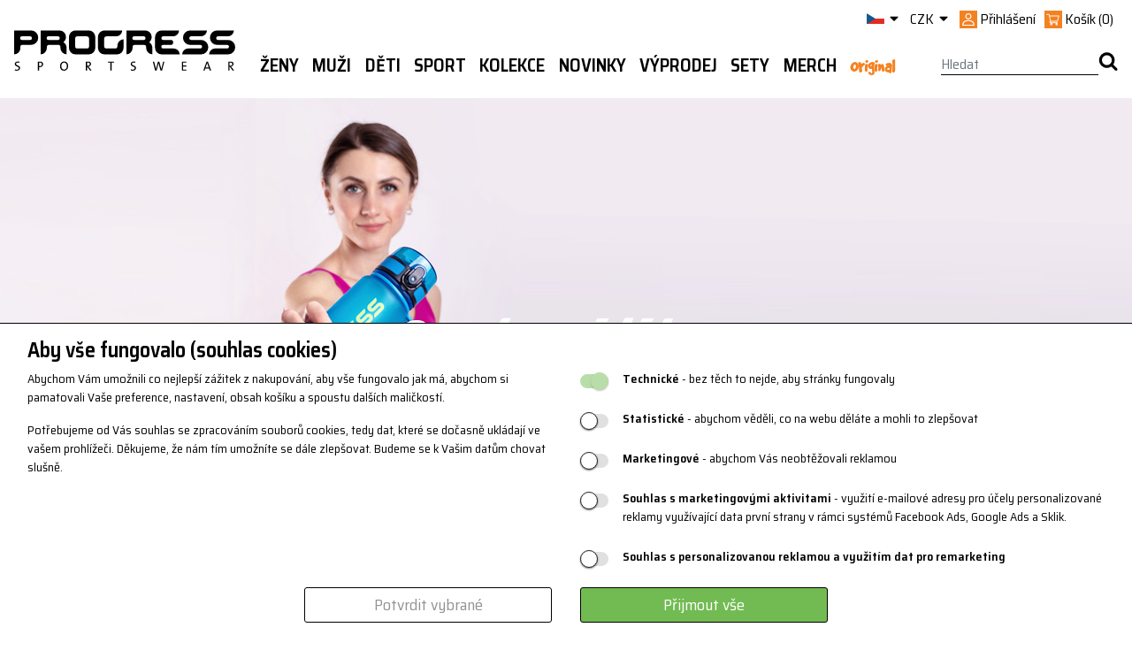

--- FILE ---
content_type: text/html; charset=utf-8
request_url: https://progress-sportswear.cz/zeny-ostatni-hrnecky
body_size: 23793
content:

<!DOCTYPE html>
<html lang="cs">
<head>
    <meta charset="utf-8">
    <meta name="viewport" content="width=device-width,maximum-scale=1.0" />
    <meta http-equiv="X-UA-Compatible" content="IE=edge" />
        <title>Hrnečky | PROGRESS sportswear</title>
    <meta name='description' content='Sportovní láhve PROGRESS — lehké, odolné a stylové. Perfektní pro hydrataci během tréninku i na cestách.'/>
<meta name='keywords' content='sportovní láhev, láhev na pití, tritanová láhev, outdoor láhev, PROGRESS bottle' />


    <!-- Global site tag (gtag.js) - Google Analytics -->
<script async src='https://www.googletagmanager.com/gtag/js?id=UA-2627485-1'></script>
<script>
window.dataLayer = window.dataLayer || [];
function gtag(){dataLayer.push(arguments);}
gtag('consent', 'default', {
ad_storage: 'denied',
analytics_storage: 'denied',
ad_user_data: 'denied',
ad_personalization: 'denied',
wait_for_update: 500
});
gtag('js', new Date());
gtag('config', 'UA-2627485-1' 
,{ 'send_page_view': false });
gtag('config', 'AW-947762046');
</script>
<!-- Facebook Pixel Code -->
<script>
!function(f,b,e,v,n,t,s){if(f.fbq)return;n=f.fbq=function(){n.callMethod?
n.callMethod.apply(n,arguments):n.queue.push(arguments)};if(!f._fbq)f._fbq=n;
n.push=n;n.loaded=!0;n.version='2.0';n.queue=[];t=b.createElement(e);t.async=!0;
t.src=v;s=b.getElementsByTagName(e)[0];s.parentNode.insertBefore(t,s)}(window,
document,'script','https://connect.facebook.net/en_US/fbevents.js');
fbq('init', 'revoke');
fbq('init', '160633072698067');
fbq('track', 'PageView');
</script>
<noscript><img height='1' width='1' style='display: none'
src='https://www.facebook.com/tr?id=160633072698067&ev=PageView&noscript=1'/>
</noscript>
<!-- End Facebook Pixel Code -->

    <link rel="apple-touch-icon" sizes="180x180" href="/apple-touch-icon.png">
    <link rel="icon" type="image/png" sizes="32x32" href="/favicon-32x32.png">
    <link rel="icon" type="image/png" sizes="16x16" href="/favicon-16x16.png">
    <link rel="mask-icon" href="/safari-pinned-tab.svg" color="#5bbad5">
    <meta name="msapplication-TileColor" content="#da532c">
    <meta name="theme-color" content="#ffffff">
    <!--[if lt IE 9]>
        <script src="https://cdn.jsdelivr.net/html5shiv/3.7.3/html5shiv.min.js" type="text/javascript"></script>
        <script src="https://oss.maxcdn.com/respond/1.4.2/respond.min.js" type="text/javascript"></script>
    <![endif]-->
    <link rel="stylesheet" href="https://stackpath.bootstrapcdn.com/bootstrap/4.3.1/css/bootstrap.min.css"
          integrity="sha384-ggOyR0iXCbMQv3Xipma34MD+dH/1fQ784/j6cY/iJTQUOhcWr7x9JvoRxT2MZw1T"
          crossorigin="anonymous">
    <link rel="stylesheet" href='/css/custom-font.css?v=60' />
    <link href="/css/libs/flexslider.min.css?v=60" rel="stylesheet" type="text/css" />
    <link rel="stylesheet" href='/css/index.min.css?v=60' />

    <!--Script section-->
    
    <script src="https://ajax.googleapis.com/ajax/libs/jquery/3.6.0/jquery.min.js"></script>
    <script src="https://cdnjs.cloudflare.com/ajax/libs/popper.js/1.14.7/umd/popper.min.js" integrity="sha384-UO2eT0CpHqdSJQ6hJty5KVphtPhzWj9WO1clHTMGa3JDZwrnQq4sF86dIHNDz0W1" crossorigin="anonymous"></script>
    <script src="https://stackpath.bootstrapcdn.com/bootstrap/4.3.1/js/bootstrap.min.js" integrity="sha384-JjSmVgyd0p3pXB1rRibZUAYoIIy6OrQ6VrjIEaFf/nJGzIxFDsf4x0xIM+B07jRM" crossorigin="anonymous"></script>
    <script type="text/javascript" src="/js/bootstrap3-typeahead.js?v=60"></script>
    <script type="text/javascript" src="/js/jquery.validate.min.js?v=60"></script>
    <script type="text/javascript" src="/js/jquery.treeview.js?v=60"></script>
    <script type="text/javascript" src="/js/jquery.unobtrusive-ajax.min.js?v=60"></script>
    <script type="text/javascript" src="/js/jquery.flexslider-min.js?v=60"></script>
    <script type="text/javascript" src="/js/jquery.jcarousel-core.js"></script>
    <script type="text/javascript" src="/js/jquery.jcarousel-control.js"></script>
    <script type="text/javascript" src="/js/url.min.js?v=60"></script>
    <script type="text/javascript" src="/js/benefitLightBox.min.js?v=60"></script>
    <script type="text/javascript" src="/js/jquery.mousewheel.min.js"></script>
    <script type="text/javascript" src="https://cdnjs.cloudflare.com/ajax/libs/modernizr/2.8.3/modernizr.min.js"></script>
    <!-- CAPTCHA! -->
    <script src="https://www.google.com/recaptcha/api.js?render=6Lctd1orAAAAAMRbjQphlYMDjClxNTeNJea4zJBw"></script>
    <!-- Konec Captchy -->
    <script type="text/javascript" src="/js/site.js?v=60"></script>
    
    <link rel="stylesheet" href="https://cdn.jsdelivr.net/npm/fork-awesome@1.2.0/css/fork-awesome.min.css" integrity="sha256-XoaMnoYC5TH6/+ihMEnospgm0J1PM/nioxbOUdnM8HY=" crossorigin="anonymous">
    
    
    <!-- Clipsan Pixel Code -->
    <script type='text/javascript'>
        !function (c, l, i, p, s, a, n) {
            if (c.csq) return; s = c.csq = function () {
                s.callMethod ?
                    s.callMethod.apply(n, arguments) : s.queue.push(arguments);
            }; if (!c._csq)
                c._csq = s; s.push = s; s.init = !0; s.queue = []; a = l.createElement(i); a.async = !0;
            a.src = p; n = l.getElementsByTagName(i)[0]; n.parentNode.insertBefore(a, n);
        }
            (window, document, 'script', 'https://wst.clipsan.com/cs.js');
        csq('init', 'CT-1172-1659');
        csq('track', 'PageView');
    </script>
    <!-- End Clipsan Pixel Code -->
    <!-- CAPTCHA -->
    <script>
        function executeCaptchaAndVerify(action, onSuccess, onFailure) {
            grecaptcha.ready(function () {
                grecaptcha.execute('6Lctd1orAAAAAMRbjQphlYMDjClxNTeNJea4zJBw', { action: action }).then(function (token) {
                    if (!token) {
                        onFailure && onFailure('Selhalo ověření captcha.');
                        return;
                    }

                    fetch('/Captcha/VerifyCaptcha', {
                        method: 'POST',
                        headers: {
                            'Content-Type': 'application/json'
                        },
                        body: JSON.stringify({ token: token })
                    })
                        .then(response => response.json())
                        .then(data => {
                            if (data.success === true) {
                                onSuccess && onSuccess(token);
                            } else {
                                onFailure && onFailure('Ověření bezpečnosti selhalo. Zkuste to prosím znovu.');
                            }
                        })
                        .catch(() => {
                            onSuccess && onSuccess(token);
                        });
                });
            });
        }
    </script>
    <!-- End Captcha -->
</head>
<body>
    <div id="fb-root"></div>
    <script type="text/javascript">
        (function (d, s, id) {
            var js, fjs = d.getElementsByTagName(s)[0];
            if (d.getElementById(id)) return;
            js = d.createElement(s); js.id = id;
            js.src = "//connect.facebook.net/cs_CZ/sdk.js#xfbml=1&version=v2.8";
            fjs.parentNode.insertBefore(js, fjs);
        }(document, 'script', 'facebook-jssdk'));</script>
<div id="cookie-bar" class="cookie-bar">
    <form id="cookie-form">
        <h2>Aby vše fungovalo (souhlas cookies)</h2>
        <div class="div-row">
            <div class="cookie-desc">
                <p>
                    Abychom Vám umožnili co nejlepší zážitek z nakupování, 
                    aby vše fungovalo jak má, abychom si pamatovali Vaše preference, 
                    nastavení, obsah košíku a spoustu dalších maličkostí.
                </p>
                <p>
                    Potřebujeme od Vás souhlas se zpracováním souborů cookies, 
                    tedy dat, které se dočasně ukládají ve vašem prohlížeči. 
                    Děkujeme, že nám tím umožníte se dále zlepšovat. 
                    Budeme se k Vašim datům chovat slušně.
                </p>
            </div>
            <div class="cookie-checks">
                <p>
                    <input type="checkbox" id="tech" name="cookies" value="tech" checked disabled />
                    <label for="tech"></label>
                    <label for="tech"><b>Technické</b> - bez těch to nejde, aby stránky fungovaly</label>
                </p>
                <p>
                    <input type="checkbox" id="stat" name="cookies" value="stat" />
                    <label for="stat"></label>
                    <label for="stat"><b>Statistické</b> - abychom věděli, co na webu děláte a mohli to zlepšovat</label>
                </p>
                <p>
                    <input type="checkbox" id="mark" name="cookies" value="mark" />
                    <label for="mark"></label>
                    <label for="mark"><b>Marketingové</b> - abychom Vás neobtěžovali reklamou</label>
                </p>
                <p>
                    <input type="checkbox" id="user" name="cookies" value="user" />
                    <label for="user"></label>
                    <label for="user"><b>Souhlas s marketingovými aktivitami</b> - využití e-mailové adresy pro účely personalizované reklamy využívající data první strany v rámci systémů Facebook Ads, Google Ads a Sklik.</label>
                </p>
                <p>
                    <input type="checkbox" id="personalization" name="cookies" value="personalization" />
                    <label for="personalization"></label>
                    <label for="personalization"><b>Souhlas s personalizovanou reklamou a využitím dat pro remarketing</b></label>
                </p>
            </div>
            <div class="div-buttons">
                <button type="button" onclick="sendChecked();" class="button-secondary">Potvrdit vybrané</button>
                <button type="button" onclick="sendAll();" class="button-primary">Přijmout vše</button>
            </div>
        </div>
    </form>
</div>

<script>
    async function sendChecked() {
        let isStatChecked = document.getElementById("stat").checked;
        let isMarkChecked = document.getElementById("mark").checked;
        let isUserChecked = document.getElementById("user").checked;
        let isPersonalizationChecked = document.getElementById("personalization").checked;

        let url = "/Tools/SetCookies?stat=" + isStatChecked + "&mark=" + isMarkChecked + "&user=" + isUserChecked + "&personalization=" + isPersonalizationChecked + "";
        let response = await fetch(url);
        let data = await response.json();

        document.getElementById("cookie-bar").remove();

        consentUpdatedGoogle(isMarkChecked == true ? 'granted' : 'denied', isStatChecked == true ? 'granted' : 'denied', isUserChecked == true ? 'granted' : 'denied', isPersonalizationChecked == true ? 'granted' : 'denied');
        consentUpdatedFb(isMarkChecked == true ? 'grant' : 'revoke');

        return data;
    }

    async function sendAll() {
        let url = "/Tools/SetCookies?stat=" + true + "&mark=" + true + "&user=" + true + "&personalization=" + true + "";
        let response = await fetch(url);
        let data = await response.json();

        document.getElementById("cookie-bar").remove();
        consentUpdatedGoogle('granted', 'granted', 'granted', 'granted');
        consentUpdatedFb('grant');
        return data;
    }

    function consentUpdatedGoogle(adStorage, analyticsStorage, userStorage, personalizationStorage) {
        gtag('consent', 'update', {
            'ad_storage': '' + adStorage + '',
            'analytics_storage': '' + analyticsStorage + '',
            'ad_user_data': '' + userStorage + '',
            'ad_personalization': '' + personalizationStorage + ''
        });
    }

    function consentUpdatedFb(adStorage) {
        fbq('consent', '' + adStorage + '');
    }
</script>    <div id="site">
        <div id="wrap">
            
<header>
    <div class="container px-0 px-lg-3">
        <div id="top-menu" class="d-none d-lg-flex justify-content-end">
            <div class="d-none d-sm-flex menu-header">
                <div class="dropdown flag header-element">
                    <a href="#" class="dropdown-toggle" data-toggle="dropdown">
                        <img src='/img/flag/cz.png' alt="cz-flag">
                        <i class="icon icon-caret-down"></i>
                    </a>
                    <ul class="dropdown-menu collapsable">

                        <li class="dropdown-item active">
                            
                            <a href='https://www.progress-cz.cz/'>
                                <img src='/img/flag/cz.png' alt="czech-flag">
                                Čeština
                            </a>
                        </li>
                        <li class="dropdown-item">
                            
                            <a href='https://www.progresssportswear.com'>
                                <img src='/img/flag/gb.png' alt="english-flag">
                                English
                            </a>
                        </li>
                        <li class="dropdown-item">
                            
                            <a href='https://www.progress-sportswear.de'>
                                <img src='/img/flag/de.png' alt="german-flag">
                                Deutsch
                            </a>
                        </li>
                        <li class="dropdown-item">
                            
                            <a href='https://www.progress-sportswear.sk'>
                                <img src='/img/flag/sk.png' alt="slovakia-flag">
                                Slovenčina
                            </a>
                        </li>
                    </ul>
                </div>
                <div class="dropdown header-element">
                    <a href="#" class="dropdown-toggle" id="currency-switch" aria-haspopup="true" aria-expanded="False" data-toggle="dropdown">
                        <span>CZK</span>
                        <i class="icon icon-caret-down"></i>
                    </a>

                    <ul class="dropdown-menu" aria-labelledby="currency-switch">
                        <li class='active dropdown-item'><a href='/Localization/SetCurrency/CZK?returnUrl=%2Fzeny-ostatni-hrnecky%3F'>CZK | Kč </a></li>
                        <li class='dropdown-item'><a href='/Localization/SetCurrency/EUR?returnUrl=%2Fzeny-ostatni-hrnecky%3F'>EUR | &euro; </a></li>
                    </ul>
                </div>
                <div class="user header-element">
                        <span class="login">
                            <img class="user-icon w-100" src="/img/icons/Věrnostní systém.svg" />
                            <span>Přihlášení</span>
                        </span>


    <div class="d-none flex-column py-3 px-4 position-absolute login-popup">
<form action="/Uzivatel/Prihlaseni" class="form-horizontal mt-3" method="post"><input id="returnUrl" name="returnUrl" type="hidden" value="/" />            <div class="form-row">
                <div class="form-group col-12">
                    <div class="row w-100">
                        <label class="col-4 d-flex align-items-center mb-0" for="login">Váš e-mail</label>
                        <input class="form-control col-8" id="login" name="login" type="text" value="" />
                    </div>
                </div>
                <div class="form-group col-12">
                    <div class="row w-100">
                        <label class="col-4 d-flex align-items-center mb-0" for="heslo">Heslo</label>
                        <input autocomplete="off" class="form-control col-8" id="hesloPopUp" name="heslo" type="password" />
                    </div>
                </div>
                <div class="form-group col-12 mt-2">
                    <div class="row mx-0 w-100">
                        <div class="col-auto px-1">
                            <a href="/Uzivatel/LoginGoogle?returnUrl=zeny-ostatni-hrnecky" class="d-inline-block">
                                <img class="orange-border" src="/img/icons/google.svg" width="38" height="38" />
                            </a>
                            <a href="/Uzivatel/LoginFacebook?returnUrl=zeny-ostatni-hrnecky" class="d-inline-block">
                                <img src="/img/icons/FAcebook_orange.svg" width="38" height="38" />
                            </a>
                        </div>
                        <div class="col-auto pr-1 pl-0">
                            <input type="submit" value="Přihlásit se" class="btn btn-primary w-100" />
                        </div>
                        <div class="col-auto pl-0">
                            <a class="btn btn-primary w-100" href="/Uzivatel/Registrace">Registrovat se</a>
                        </div>

                    </div>
                </div>
            </div>
            <div>
                <a class="orange-link d-block d-md-inline-block mr-5" href='/Uzivatel/OdeslaniHesla'>Zapomněli jste heslo?</a>
            </div>
            <div>
                <p><div class="validation-summary-valid" data-valmsg-summary="true"><ul><li style="display:none"></li>
</ul></div></p>
            </div>
</form>    </div>

<script type="text/javascript">
    $(".login").click(function () {
        var popup = $('.login-popup').first();
        if ($(popup).hasClass('d-none')) {
            $(popup).removeClass('d-none');
            $(popup).addClass('d-flex');
        } else {
            $(popup).removeClass('d-flex');
            $(popup).addClass('d-none');
        }
    });
</script>                </div>
                <div id="cart" class="header-element">
                    
    <a href="/Kosik" class="pull-left">
        <img class="cart-icon w-100" src="/img/icons/Košík.svg" />        
        <span class="d-none d-md-inline-block">Koš&#237;k</span>        
        <span class="cart-price d-none d-md-inline-block">(0)</span>
    </a>
      
<div id="cart-popup">
    <div class="row popup collapsable" hidden>
        
    </div>
</div>
                </div>
            </div>
        </div>
        <div id="bottom-menu" class="d-flex justify-content-between user-out">
            <div class="logo d-none d-lg-block">
                <a href='/'>
                    <img src='/img/logo.svg?v=1' alt="logo" />
                </a>
            </div>
            

<div id="menu-main" class="d-flex d-lg-block flex-grow-1">
    <nav class="navbar navbar-default navbar-expand-lg py-0 px-0 flex-grow-1">
        <!--MENU MOBILE-->
        <div class="d-flex d-lg-none flex-grow-1 justify-content-between px-0">

            <div id="menu-tree-xs" class="w-100">
                <div class="dropdown px-3 d-flex align-items-center justify-content-between">
                    <a href="javascript:void(0)" class="dropdown-toggle" data-toggle="dropdown" role="button" aria-haspopup="true" aria-expanded="false">
                        <span class="menu-icon">
                            <i class="icon icon-burger"></i>
                        </span>
                    </a>
                    <ul class="dropdown-menu collapsable">
                        <li class="d-flex justify-content-between align-items-center px-3">

                            <div class='mobile-curr active' data-curr="CZK">
                                <a class="px-1" href='/Localization/SetCurrency/CZK?returnUrl=%2Fzeny-ostatni-hrnecky%3F'>CZK</a>
                            </div>
                            <div class='mobile-curr' data-curr="EUR">
                                <a class="px-1" href='/Localization/SetCurrency/EUR?returnUrl=%2Fzeny-ostatni-hrnecky%3F'>EUR</a>
                            </div>
                            <div class="mobile-lang active" data-lang="cs">
                                <a class="px-1" href='https://www.progress-cz.cz/'>
                                    <img style="width: 30px;" src='/img/flag/cz.png' alt="czech-flag">
                                    <small>Čeština</small>
                                </a>
                            </div>
                            <div class="mobile-lang" data-lang="en">
                                <a class="px-1" href='https://www.progresssportswear.com'>
                                    <img style="width: 30px;" src='/img/flag/gb.png' alt="english-flag">
                                    <small>English</small>
                                </a>
                            </div>
                            <div class="mobile-lang" data-lang="de">
                                <a class="px-1" href='https://www.progress-sportswear.de'>
                                    <img style="width: 30px;" src='/img/flag/de.png' alt="english-flag">
                                    <small>Deutsch</small>
                                </a>
                            </div>
                            <div class="mobile-lang" data-lang="sk">
                                <a class="px-1" href='https://www.progress-sportswear.sk'>
                                    <img style="width: 30px;" src='/img/flag/sk.png' alt="english-flag">
                                    <small>Slovenčina</small>
                                </a>
                            </div>
                        </li>
                            <li data-id="913" class="level0">
                                <div class="d-flex">

                                        <a href='/zeny-2' class="menu-section-link pull-left w-75">Ženy</a>
                                        <a href="#" class="pull-right plus-sign w-25 text-right" data-level="0">+</a>
                                </div>
                            </li>
                            <ul class="level1 collapsable d-none" data-parent="913">
                                    <li data-id="914" class="level1">
                                        <div class="d-flex">
                                                <a href='/zeny-obleceni' class="menu-section-link pull-left w-75">Oblečen&#237;</a>
                                                <a href="#" class="pull-right plus-sign w-25 text-right" data-level="1">+</a>
                                        </div>
                                    </li>
                                    <ul class="level2 collapsable d-none" data-parent="914">
                                            <li data-id="915" class="level2">
                                                <div class="d-flex">
                                                        <a class="w-100" href='/zeny-obleceni-funkcni-pradlo'>Funkčn&#237; pr&#225;dlo</a>
                                                </div>
                                            </li>
                                            <li data-id="921" class="level2">
                                                <div class="d-flex">
                                                        <a class="w-100" href='/zeny-obleceni-trika-kosile'>Trika</a>
                                                </div>
                                            </li>
                                            <li data-id="925" class="level2">
                                                <div class="d-flex">
                                                        <a class="w-100" href='/zeny-obleceni-mikiny-vesty'>Mikiny, vesty</a>
                                                </div>
                                            </li>
                                            <li data-id="926" class="level2">
                                                <div class="d-flex">
                                                        <a class="w-100" href='/zeny-obleceni-bundy-vesty'>Bundy, vesty</a>
                                                </div>
                                            </li>
                                            <li data-id="928" class="level2">
                                                <div class="d-flex">
                                                        <a class="w-100" href='/zeny-obleceni-kalhoty-kratasy'>Leg&#237;ny, kalhoty, kraťasy</a>
                                                </div>
                                            </li>
                                            <li data-id="929" class="level2">
                                                <div class="d-flex">
                                                        <a class="w-100" href='/zeny-obleceni-sukne-saty'>Sukně, šaty</a>
                                                </div>
                                            </li>
                                            <li data-id="930" class="level2">
                                                <div class="d-flex">
                                                        <a class="w-100" href='/zeny-obleceni-cepice-satky-doplnky'>Čepice, š&#225;tky, doplňky</a>
                                                </div>
                                            </li>
                                            <li data-id="931" class="level2">
                                                <div class="d-flex">
                                                        <a class="w-100" href='/zeny-obleceni-ponozky'>Ponožky</a>
                                                </div>
                                            </li>
                                            <li data-id="932" class="level2">
                                                <div class="d-flex">
                                                        <a class="w-100" href='/zeny-obleceni-rukavice'>Rukavice</a>
                                                </div>
                                            </li>
                                            <li data-id="1032" class="level2">
                                                <div class="d-flex">
                                                        <a class="w-100" href='/zeny-obleceni-vyhodne-sety'>V&#253;hodn&#233; sety</a>
                                                </div>
                                            </li>
                                    </ul>
                                    <li data-id="919" class="level1">
                                        <div class="d-flex">
                                                <a href='/zeny-sport' class="menu-section-link pull-left w-75">Sport</a>
                                                <a href="#" class="pull-right plus-sign w-25 text-right" data-level="1">+</a>
                                        </div>
                                    </li>
                                    <ul class="level2 collapsable d-none" data-parent="919">
                                            <li data-id="933" class="level2">
                                                <div class="d-flex">
                                                        <a class="w-100" href='/zeny-sport-bezky'>Běžky</a>
                                                </div>
                                            </li>
                                            <li data-id="1053" class="level2">
                                                <div class="d-flex">
                                                        <a class="w-100" href='/zeny-sport-skialpinismus'>Skialpinismus</a>
                                                </div>
                                            </li>
                                            <li data-id="935" class="level2">
                                                <div class="d-flex">
                                                        <a class="w-100" href='/zeny-sport-turistika'>Turistika</a>
                                                </div>
                                            </li>
                                            <li data-id="920" class="level2">
                                                <div class="d-flex">
                                                        <a class="w-100" href='/zeny-sport-beh'>Běh</a>
                                                </div>
                                            </li>
                                            <li data-id="937" class="level2">
                                                <div class="d-flex">
                                                        <a class="w-100" href='/zeny-sport-fitness'>Fitness</a>
                                                </div>
                                            </li>
                                            <li data-id="938" class="level2">
                                                <div class="d-flex">
                                                        <a class="w-100" href='/zeny-sport-cyklistika'>Cyklistika</a>
                                                </div>
                                            </li>
                                            <li data-id="1068" class="level2">
                                                <div class="d-flex">
                                                        <a class="w-100" href='/zeny-sport-jezdectvi'>Jezdectv&#237;</a>
                                                </div>
                                            </li>
                                            <li data-id="1052" class="level2">
                                                <div class="d-flex">
                                                        <a class="w-100" href='/zeny-sport-in-line'>In-line</a>
                                                </div>
                                            </li>
                                            <li data-id="940" class="level2">
                                                <div class="d-flex">
                                                        <a class="w-100" href='/zeny-sport-lezeni-1'>Lezen&#237;</a>
                                                </div>
                                            </li>
                                            <li data-id="1056" class="level2">
                                                <div class="d-flex">
                                                        <a class="w-100" href='/zeny-sport-joga'>J&#243;ga</a>
                                                </div>
                                            </li>
                                            <li data-id="936" class="level2">
                                                <div class="d-flex">
                                                        <a class="w-100" href='/zeny-sport-volny-cas'>Voln&#253; čas</a>
                                                </div>
                                            </li>
                                    </ul>
                                    <li data-id="942" class="level1">
                                        <div class="d-flex">
                                                <a href='/zeny-ostatni' class="menu-section-link pull-left w-75">Ostatn&#237;</a>
                                                <a href="#" class="pull-right plus-sign w-25 text-right" data-level="1">+</a>
                                        </div>
                                    </li>
                                    <ul class="level2 collapsable d-none" data-parent="942">
                                            <li data-id="1093" class="level2">
                                                <div class="d-flex">
                                                        <a class="w-100" href='/zeny-ostatni-sportovni-bryle'>Sportovn&#237; br&#253;le</a>
                                                </div>
                                            </li>
                                            <li data-id="943" class="level2">
                                                <div class="d-flex">
                                                        <a class="w-100" href='/zeny-ostatni-batohy'>Batohy</a>
                                                </div>
                                            </li>
                                            <li data-id="1124" class="level2">
                                                <div class="d-flex">
                                                        <a class="w-100" href='/zeny-ostatni-boty'>Boty</a>
                                                </div>
                                            </li>
                                            <li data-id="1117" class="level2">
                                                <div class="d-flex">
                                                        <a class="w-100" href='/zeny-ostatni-organizery'>Organiz&#233;ry</a>
                                                </div>
                                            </li>
                                            <li data-id="1118" class="level2">
                                                <div class="d-flex">
                                                        <a class="w-100" href='/zeny-ostatni-chladici-tasky'>Chlad&#237;c&#237; tašky</a>
                                                </div>
                                            </li>
                                            <li data-id="1027" class="level2">
                                                <div class="d-flex">
                                                        <a class="w-100" href='/zeny-ostatni-hrnecky'>Sportovn&#237; l&#225;hve</a>
                                                </div>
                                            </li>
                                            <li data-id="1061" class="level2">
                                                <div class="d-flex">
                                                        <a class="w-100" href='/zeny-ostatni-rucniky'>Ručn&#237;ky</a>
                                                </div>
                                            </li>
                                            <li data-id="944" class="level2">
                                                <div class="d-flex">
                                                        <a class="w-100" href='/zeny-ostatni-osetrujici-prostredky'>Ošetřuj&#237;c&#237; prostředky</a>
                                                </div>
                                            </li>
                                            <li data-id="945" class="level2">
                                                <div class="d-flex">
                                                        <a class="w-100" href='/zeny-ostatni-bandaze'>Band&#225;že</a>
                                                </div>
                                            </li>
                                            <li data-id="946" class="level2">
                                                <div class="d-flex">
                                                        <a class="w-100" href='/zeny-ostatni-darkove-poukazy'>D&#225;rkov&#233; poukazy</a>
                                                </div>
                                            </li>
                                    </ul>
                            </ul>
                            <li data-id="916" class="level0">
                                <div class="d-flex">

                                        <a href='/muzi-2' class="menu-section-link pull-left w-75">Muži</a>
                                        <a href="#" class="pull-right plus-sign w-25 text-right" data-level="0">+</a>
                                </div>
                            </li>
                            <ul class="level1 collapsable d-none" data-parent="916">
                                    <li data-id="917" class="level1">
                                        <div class="d-flex">
                                                <a href='/muzi-obleceni' class="menu-section-link pull-left w-75">Oblečen&#237;</a>
                                                <a href="#" class="pull-right plus-sign w-25 text-right" data-level="1">+</a>
                                        </div>
                                    </li>
                                    <ul class="level2 collapsable d-none" data-parent="917">
                                            <li data-id="918" class="level2">
                                                <div class="d-flex">
                                                        <a class="w-100" href='/muzi-obleceni-funkcni-pradlo'>Funkčn&#237; pr&#225;dlo</a>
                                                </div>
                                            </li>
                                            <li data-id="949" class="level2">
                                                <div class="d-flex">
                                                        <a class="w-100" href='/muzi-obleceni-trika-kosile'>Trika, košile</a>
                                                </div>
                                            </li>
                                            <li data-id="950" class="level2">
                                                <div class="d-flex">
                                                        <a class="w-100" href='/muzi-obleceni-mikiny-vesty'>Mikiny, vesty</a>
                                                </div>
                                            </li>
                                            <li data-id="951" class="level2">
                                                <div class="d-flex">
                                                        <a class="w-100" href='/muzi-obleceni-bundy-vesty'>Bundy, vesty</a>
                                                </div>
                                            </li>
                                            <li data-id="952" class="level2">
                                                <div class="d-flex">
                                                        <a class="w-100" href='/muzi-obleceni-kalhoty-kratasy'>Kalhoty, kraťasy</a>
                                                </div>
                                            </li>
                                            <li data-id="953" class="level2">
                                                <div class="d-flex">
                                                        <a class="w-100" href='/muzi-obleceni-cepice-satky-doplnky'>Čepice, š&#225;tky, doplňky</a>
                                                </div>
                                            </li>
                                            <li data-id="954" class="level2">
                                                <div class="d-flex">
                                                        <a class="w-100" href='/muzi-obleceni-ponozky'>Ponožky</a>
                                                </div>
                                            </li>
                                            <li data-id="955" class="level2">
                                                <div class="d-flex">
                                                        <a class="w-100" href='/muzi-obleceni-rukavice'>Rukavice</a>
                                                </div>
                                            </li>
                                            <li data-id="1033" class="level2">
                                                <div class="d-flex">
                                                        <a class="w-100" href='/muzi-obleceni-vyhodne-sety'>V&#253;hodn&#233; sety</a>
                                                </div>
                                            </li>
                                    </ul>
                                    <li data-id="947" class="level1">
                                        <div class="d-flex">
                                                <a href='/muzi-obleceni-1' class="menu-section-link pull-left w-75">Sport</a>
                                                <a href="#" class="pull-right plus-sign w-25 text-right" data-level="1">+</a>
                                        </div>
                                    </li>
                                    <ul class="level2 collapsable d-none" data-parent="947">
                                            <li data-id="957" class="level2">
                                                <div class="d-flex">
                                                        <a class="w-100" href='/muzi-sport-bezky'>Běžky</a>
                                                </div>
                                            </li>
                                            <li data-id="1051" class="level2">
                                                <div class="d-flex">
                                                        <a class="w-100" href='/muzi-sport-skialpinismus'>Skialpinismus</a>
                                                </div>
                                            </li>
                                            <li data-id="959" class="level2">
                                                <div class="d-flex">
                                                        <a class="w-100" href='/muzi-sport-turistika'>Turistika</a>
                                                </div>
                                            </li>
                                            <li data-id="961" class="level2">
                                                <div class="d-flex">
                                                        <a class="w-100" href='/muzi-sport-fitness'>Fitness</a>
                                                </div>
                                            </li>
                                            <li data-id="962" class="level2">
                                                <div class="d-flex">
                                                        <a class="w-100" href='/muzi-sport-cyklistika'>Cyklistika</a>
                                                </div>
                                            </li>
                                            <li data-id="956" class="level2">
                                                <div class="d-flex">
                                                        <a class="w-100" href='/muzi-sport-beh'>Běh</a>
                                                </div>
                                            </li>
                                            <li data-id="963" class="level2">
                                                <div class="d-flex">
                                                        <a class="w-100" href='/muzi-sport-lezeni'>Lezen&#237;</a>
                                                </div>
                                            </li>
                                            <li data-id="1050" class="level2">
                                                <div class="d-flex">
                                                        <a class="w-100" href='/muzi-sport-in-line'>In-line</a>
                                                </div>
                                            </li>
                                            <li data-id="960" class="level2">
                                                <div class="d-flex">
                                                        <a class="w-100" href='/muzi-sport-volny-cas'>Voln&#253; čas</a>
                                                </div>
                                            </li>
                                    </ul>
                                    <li data-id="948" class="level1">
                                        <div class="d-flex">
                                                <a href='/muzi-ostatni' class="menu-section-link pull-left w-75">Ostatn&#237;</a>
                                                <a href="#" class="pull-right plus-sign w-25 text-right" data-level="1">+</a>
                                        </div>
                                    </li>
                                    <ul class="level2 collapsable d-none" data-parent="948">
                                            <li data-id="1094" class="level2">
                                                <div class="d-flex">
                                                        <a class="w-100" href='/muzi-ostatni-sportovni-bryle'>Sportovn&#237; br&#253;le</a>
                                                </div>
                                            </li>
                                            <li data-id="964" class="level2">
                                                <div class="d-flex">
                                                        <a class="w-100" href='/muzi-ostatni-batohy'>Batohy</a>
                                                </div>
                                            </li>
                                            <li data-id="1125" class="level2">
                                                <div class="d-flex">
                                                        <a class="w-100" href='/muzi-ostatni-boty'>Boty</a>
                                                </div>
                                            </li>
                                            <li data-id="1119" class="level2">
                                                <div class="d-flex">
                                                        <a class="w-100" href='/muzi-ostatni-organizery'>Organiz&#233;ry</a>
                                                </div>
                                            </li>
                                            <li data-id="1120" class="level2">
                                                <div class="d-flex">
                                                        <a class="w-100" href='/muzi-ostatni-chladici-taska'>Chlad&#237;c&#237; tašky</a>
                                                </div>
                                            </li>
                                            <li data-id="1029" class="level2">
                                                <div class="d-flex">
                                                        <a class="w-100" href='/muzi-ostatni-hrnecky'>Sportovn&#237; l&#225;hve</a>
                                                </div>
                                            </li>
                                            <li data-id="965" class="level2">
                                                <div class="d-flex">
                                                        <a class="w-100" href='/muzi-ostatni-osetrujici-prostredky'>Ošetřuj&#237;c&#237; prostředky</a>
                                                </div>
                                            </li>
                                            <li data-id="1062" class="level2">
                                                <div class="d-flex">
                                                        <a class="w-100" href='/muzi-ostatni-rucniky'>Ručn&#237;ky</a>
                                                </div>
                                            </li>
                                            <li data-id="966" class="level2">
                                                <div class="d-flex">
                                                        <a class="w-100" href='/muzi-ostatni-bandaze'>Band&#225;že</a>
                                                </div>
                                            </li>
                                            <li data-id="967" class="level2">
                                                <div class="d-flex">
                                                        <a class="w-100" href='/muzi-ostatni-darkove-poukazy'>D&#225;rkov&#233; poukazy</a>
                                                </div>
                                            </li>
                                    </ul>
                            </ul>
                            <li data-id="968" class="level0">
                                <div class="d-flex">

                                        <a href='/deti-3' class="menu-section-link pull-left w-75">Děti</a>
                                        <a href="#" class="pull-right plus-sign w-25 text-right" data-level="0">+</a>
                                </div>
                            </li>
                            <ul class="level1 collapsable d-none" data-parent="968">
                                    <li data-id="969" class="level1">
                                        <div class="d-flex">
                                                <a href='/deti-funkcni-pradlo-2' class="menu-section-link pull-left w-75">Oblečen&#237;</a>
                                                <a href="#" class="pull-right plus-sign w-25 text-right" data-level="1">+</a>
                                        </div>
                                    </li>
                                    <ul class="level2 collapsable d-none" data-parent="969">
                                            <li data-id="971" class="level2">
                                                <div class="d-flex">
                                                        <a class="w-100" href='/deti-obleceni-funkcni-pradlo'>Funkčn&#237; pr&#225;dlo</a>
                                                </div>
                                            </li>
                                            <li data-id="972" class="level2">
                                                <div class="d-flex">
                                                        <a class="w-100" href='/deti-obleceni-trika-kosile'>Trika</a>
                                                </div>
                                            </li>
                                            <li data-id="973" class="level2">
                                                <div class="d-flex">
                                                        <a class="w-100" href='/deti-obleceni-mikiny-pulovery-vesty'>Mikiny</a>
                                                </div>
                                            </li>
                                            <li data-id="974" class="level2">
                                                <div class="d-flex">
                                                        <a class="w-100" href='/deti-obleceni-kalhoty-kratasy'>Kalhoty, kraťasy</a>
                                                </div>
                                            </li>
                                            <li data-id="1054" class="level2">
                                                <div class="d-flex">
                                                        <a class="w-100" href='/deti-obleceni-bundy-vesty'>Bundy, vesty</a>
                                                </div>
                                            </li>
                                            <li data-id="976" class="level2">
                                                <div class="d-flex">
                                                        <a class="w-100" href='/deti-obleceni-ponozky'>Ponožky</a>
                                                </div>
                                            </li>
                                            <li data-id="977" class="level2">
                                                <div class="d-flex">
                                                        <a class="w-100" href='/deti-obleceni-rukavice'>Rukavice</a>
                                                </div>
                                            </li>
                                    </ul>
                                    <li data-id="1005" class="level1">
                                        <div class="d-flex">
                                                <a href='/deti-sport' class="menu-section-link pull-left w-75">Sport</a>
                                                <a href="#" class="pull-right plus-sign w-25 text-right" data-level="1">+</a>
                                        </div>
                                    </li>
                                    <ul class="level2 collapsable d-none" data-parent="1005">
                                            <li data-id="1101" class="level2">
                                                <div class="d-flex">
                                                        <a class="w-100" href='/deti-sport-cyklistika'>Cyklistika</a>
                                                </div>
                                            </li>
                                            <li data-id="1006" class="level2">
                                                <div class="d-flex">
                                                        <a class="w-100" href='/deti-sport-beh'>Běh</a>
                                                </div>
                                            </li>
                                            <li data-id="1007" class="level2">
                                                <div class="d-flex">
                                                        <a class="w-100" href='/deti-sport-bezky'>Běžky</a>
                                                </div>
                                            </li>
                                            <li data-id="1067" class="level2">
                                                <div class="d-flex">
                                                        <a class="w-100" href='/deti-sport-jezdectvi'>Jezdectv&#237;</a>
                                                </div>
                                            </li>
                                            <li data-id="1009" class="level2">
                                                <div class="d-flex">
                                                        <a class="w-100" href='/deti-sport-volny-cas'>Voln&#253; čas</a>
                                                </div>
                                            </li>
                                    </ul>
                                    <li data-id="1020" class="level1">
                                        <div class="d-flex">
                                                <a href='/deti-ostatni' class="menu-section-link pull-left w-75">Ostatn&#237;</a>
                                                <a href="#" class="pull-right plus-sign w-25 text-right" data-level="1">+</a>
                                        </div>
                                    </li>
                                    <ul class="level2 collapsable d-none" data-parent="1020">
                                            <li data-id="1021" class="level2">
                                                <div class="d-flex">
                                                        <a class="w-100" href='/deti-boty'>Boty</a>
                                                </div>
                                            </li>
                                            <li data-id="1095" class="level2">
                                                <div class="d-flex">
                                                        <a class="w-100" href='/deti-ostatni-sportovni-bryle'>Sportovn&#237; br&#253;le</a>
                                                </div>
                                            </li>
                                            <li data-id="1057" class="level2">
                                                <div class="d-flex">
                                                        <a class="w-100" href='/deti-ostatni-sportovni-lahve'>Sportovn&#237; l&#225;hve</a>
                                                </div>
                                            </li>
                                            <li data-id="1063" class="level2">
                                                <div class="d-flex">
                                                        <a class="w-100" href='/deti-ostatni-rucniky'>Ručn&#237;ky</a>
                                                </div>
                                            </li>
                                    </ul>
                            </ul>
                            <li data-id="978" class="level0">
                                <div class="d-flex">

                                        <a href='/sport' class="menu-section-link pull-left w-75">Sport</a>
                                        <a href="#" class="pull-right plus-sign w-25 text-right" data-level="0">+</a>
                                </div>
                            </li>
                            <ul class="level1 collapsable d-none" data-parent="978">
                                    <li data-id="980" class="level1">
                                        <div class="d-flex">
                                                <a href='/sport-bezky' class="menu-section-link pull-left w-75">Běžky</a>
                                                <a href="#" class="pull-right plus-sign w-25 text-right" data-level="1">+</a>
                                        </div>
                                    </li>
                                    <ul class="level2 collapsable d-none" data-parent="980">
                                    </ul>
                                    <li data-id="985" class="level1">
                                        <div class="d-flex">
                                                <a href='/sport-cyklistika' class="menu-section-link pull-left w-75">Cyklistika</a>
                                                <a href="#" class="pull-right plus-sign w-25 text-right" data-level="1">+</a>
                                        </div>
                                    </li>
                                    <ul class="level2 collapsable d-none" data-parent="985">
                                    </ul>
                                    <li data-id="982" class="level1">
                                        <div class="d-flex">
                                                <a href='/sport-turistika' class="menu-section-link pull-left w-75">Outdoor</a>
                                                <a href="#" class="pull-right plus-sign w-25 text-right" data-level="1">+</a>
                                        </div>
                                    </li>
                                    <ul class="level2 collapsable d-none" data-parent="982">
                                    </ul>
                                    <li data-id="979" class="level1">
                                        <div class="d-flex">
                                                <a href='/sport-beh' class="menu-section-link pull-left w-75">Běh</a>
                                                <a href="#" class="pull-right plus-sign w-25 text-right" data-level="1">+</a>
                                        </div>
                                    </li>
                                    <ul class="level2 collapsable d-none" data-parent="979">
                                    </ul>
                                    <li data-id="984" class="level1">
                                        <div class="d-flex">
                                                <a href='/sport-fitness' class="menu-section-link pull-left w-75">Fitness</a>
                                                <a href="#" class="pull-right plus-sign w-25 text-right" data-level="1">+</a>
                                        </div>
                                    </li>
                                    <ul class="level2 collapsable d-none" data-parent="984">
                                    </ul>
                                    <li data-id="1031" class="level1">
                                        <div class="d-flex">
                                                <a href='/sport-in-line' class="menu-section-link pull-left w-75">In-line</a>
                                                <a href="#" class="pull-right plus-sign w-25 text-right" data-level="1">+</a>
                                        </div>
                                    </li>
                                    <ul class="level2 collapsable d-none" data-parent="1031">
                                    </ul>
                                    <li data-id="1055" class="level1">
                                        <div class="d-flex">
                                                <a href='/sport-joga' class="menu-section-link pull-left w-75">J&#243;ga</a>
                                                <a href="#" class="pull-right plus-sign w-25 text-right" data-level="1">+</a>
                                        </div>
                                    </li>
                                    <ul class="level2 collapsable d-none" data-parent="1055">
                                    </ul>
                                    <li data-id="986" class="level1">
                                        <div class="d-flex">
                                                <a href='/sport-lezeni' class="menu-section-link pull-left w-75">Lezen&#237;</a>
                                                <a href="#" class="pull-right plus-sign w-25 text-right" data-level="1">+</a>
                                        </div>
                                    </li>
                                    <ul class="level2 collapsable d-none" data-parent="986">
                                    </ul>
                                    <li data-id="1048" class="level1">
                                        <div class="d-flex">
                                                <a href='/sport-skialpinismus' class="menu-section-link pull-left w-75">Skialpinismus</a>
                                                <a href="#" class="pull-right plus-sign w-25 text-right" data-level="1">+</a>
                                        </div>
                                    </li>
                                    <ul class="level2 collapsable d-none" data-parent="1048">
                                    </ul>
                                    <li data-id="983" class="level1">
                                        <div class="d-flex">
                                                <a href='/sport-volny-cas' class="menu-section-link pull-left w-75">Voln&#253; čas</a>
                                                <a href="#" class="pull-right plus-sign w-25 text-right" data-level="1">+</a>
                                        </div>
                                    </li>
                                    <ul class="level2 collapsable d-none" data-parent="983">
                                    </ul>
                                    <li data-id="1066" class="level1">
                                        <div class="d-flex">
                                                <a href='/sport-jezdectvi' class="menu-section-link pull-left w-75">Jezdectv&#237;</a>
                                                <a href="#" class="pull-right plus-sign w-25 text-right" data-level="1">+</a>
                                        </div>
                                    </li>
                                    <ul class="level2 collapsable d-none" data-parent="1066">
                                    </ul>
                            </ul>
                            <li data-id="987" class="level0">
                                <div class="d-flex">

                                        <a href='/kolekce' class="menu-section-link pull-left w-75">Kolekce</a>
                                        <a href="#" class="pull-right plus-sign w-25 text-right" data-level="0">+</a>
                                </div>
                            </li>
                            <ul class="level1 collapsable d-none" data-parent="987">
                                    <li data-id="1113" class="level1">
                                        <div class="d-flex">
                                                <a href='/kolekce-dynamic' class="menu-section-link pull-left w-75">Dynamic</a>
                                                <a href="#" class="pull-right plus-sign w-25 text-right" data-level="1">+</a>
                                        </div>
                                    </li>
                                    <ul class="level2 collapsable d-none" data-parent="1113">
                                    </ul>
                                    <li data-id="988" class="level1">
                                        <div class="d-flex">
                                                <a href='/kolekce-micro-sense' class="menu-section-link pull-left w-75">Micro sense</a>
                                                <a href="#" class="pull-right plus-sign w-25 text-right" data-level="1">+</a>
                                        </div>
                                    </li>
                                    <ul class="level2 collapsable d-none" data-parent="988">
                                    </ul>
                                    <li data-id="1102" class="level1">
                                        <div class="d-flex">
                                                <a href='/kolekce-thermatex-1' class="menu-section-link pull-left w-75">Thermatex</a>
                                                <a href="#" class="pull-right plus-sign w-25 text-right" data-level="1">+</a>
                                        </div>
                                    </li>
                                    <ul class="level2 collapsable d-none" data-parent="1102">
                                    </ul>
                                    <li data-id="1059" class="level1">
                                        <div class="d-flex">
                                                <a href='/kolekce-merino-wool' class="menu-section-link pull-left w-75">Merino Wool 170</a>
                                                <a href="#" class="pull-right plus-sign w-25 text-right" data-level="1">+</a>
                                        </div>
                                    </li>
                                    <ul class="level2 collapsable d-none" data-parent="1059">
                                    </ul>
                                    <li data-id="1115" class="level1">
                                        <div class="d-flex">
                                                <a href='/kolekce-merino-thermo' class="menu-section-link pull-left w-75">Merino Thermo 250</a>
                                                <a href="#" class="pull-right plus-sign w-25 text-right" data-level="1">+</a>
                                        </div>
                                    </li>
                                    <ul class="level2 collapsable d-none" data-parent="1115">
                                    </ul>
                                    <li data-id="1122" class="level1">
                                        <div class="d-flex">
                                                <a href='/kolekce-merino-airlite-125' class="menu-section-link pull-left w-75">Merino Airlite 125</a>
                                                <a href="#" class="pull-right plus-sign w-25 text-right" data-level="1">+</a>
                                        </div>
                                    </li>
                                    <ul class="level2 collapsable d-none" data-parent="1122">
                                    </ul>
                                    <li data-id="1024" class="level1">
                                        <div class="d-flex">
                                                <a href='/kolekce-merino-bamboo' class="menu-section-link pull-left w-75">Merino bamboo</a>
                                                <a href="#" class="pull-right plus-sign w-25 text-right" data-level="1">+</a>
                                        </div>
                                    </li>
                                    <ul class="level2 collapsable d-none" data-parent="1024">
                                    </ul>
                                    <li data-id="1000" class="level1">
                                        <div class="d-flex">
                                                <a href='/kolekce-bamboo-collection' class="menu-section-link pull-left w-75">Bamboo collection</a>
                                                <a href="#" class="pull-right plus-sign w-25 text-right" data-level="1">+</a>
                                        </div>
                                    </li>
                                    <ul class="level2 collapsable d-none" data-parent="1000">
                                    </ul>
                                    <li data-id="1001" class="level1">
                                        <div class="d-flex">
                                                <a href='/kolekce-coffee-collection' class="menu-section-link pull-left w-75">Coffee collection</a>
                                                <a href="#" class="pull-right plus-sign w-25 text-right" data-level="1">+</a>
                                        </div>
                                    </li>
                                    <ul class="level2 collapsable d-none" data-parent="1001">
                                    </ul>
                                    <li data-id="1002" class="level1">
                                        <div class="d-flex">
                                                <a href='/kolekce-tecnostyle' class="menu-section-link pull-left w-75">Tecnostyle</a>
                                                <a href="#" class="pull-right plus-sign w-25 text-right" data-level="1">+</a>
                                        </div>
                                    </li>
                                    <ul class="level2 collapsable d-none" data-parent="1002">
                                    </ul>
                                    <li data-id="1003" class="level1">
                                        <div class="d-flex">
                                                <a href='/kolekce-training-collection' class="menu-section-link pull-left w-75">Training stuff</a>
                                                <a href="#" class="pull-right plus-sign w-25 text-right" data-level="1">+</a>
                                        </div>
                                    </li>
                                    <ul class="level2 collapsable d-none" data-parent="1003">
                                    </ul>
                                    <li data-id="1004" class="level1">
                                        <div class="d-flex">
                                                <a href='/kolekce-outdoor-stuff' class="menu-section-link pull-left w-75">Outdoor stuff</a>
                                                <a href="#" class="pull-right plus-sign w-25 text-right" data-level="1">+</a>
                                        </div>
                                    </li>
                                    <ul class="level2 collapsable d-none" data-parent="1004">
                                    </ul>
                                    <li data-id="1100" class="level1">
                                        <div class="d-flex">
                                                <a href='/kolekce-bike-stuff' class="menu-section-link pull-left w-75">Bike stuff</a>
                                                <a href="#" class="pull-right plus-sign w-25 text-right" data-level="1">+</a>
                                        </div>
                                    </li>
                                    <ul class="level2 collapsable d-none" data-parent="1100">
                                    </ul>
                                    <li data-id="1092" class="level1">
                                        <div class="d-flex">
                                                <a href='/kolekce-sportovni-bryle' class="menu-section-link pull-left w-75">Sportovn&#237; br&#253;le</a>
                                                <a href="#" class="pull-right plus-sign w-25 text-right" data-level="1">+</a>
                                        </div>
                                    </li>
                                    <ul class="level2 collapsable d-none" data-parent="1092">
                                    </ul>
                                    <li data-id="1111" class="level1">
                                        <div class="d-flex">
                                                <a href='/kolekce-footwear' class="menu-section-link pull-left w-75">Sportovn&#237; boty</a>
                                                <a href="#" class="pull-right plus-sign w-25 text-right" data-level="1">+</a>
                                        </div>
                                    </li>
                                    <ul class="level2 collapsable d-none" data-parent="1111">
                                    </ul>
                                    <li data-id="1065" class="level1">
                                        <div class="d-flex">
                                                <a href='/kolekce-equestrian-collection' class="menu-section-link pull-left w-75">Equestrian Collection</a>
                                                <a href="#" class="pull-right plus-sign w-25 text-right" data-level="1">+</a>
                                        </div>
                                    </li>
                                    <ul class="level2 collapsable d-none" data-parent="1065">
                                    </ul>
                                    <li data-id="1041" class="level1">
                                        <div class="d-flex">
                                                <a href='/kolekce-original' class="menu-section-link pull-left w-75">ORIGINAL </a>
                                                <a href="#" class="pull-right plus-sign w-25 text-right" data-level="1">+</a>
                                        </div>
                                    </li>
                                    <ul class="level2 collapsable d-none" data-parent="1041">
                                    </ul>
                                    <li data-id="1064" class="level1">
                                        <div class="d-flex">
                                                <a href='/kolekce-batohy' class="menu-section-link pull-left w-75">Batohy</a>
                                                <a href="#" class="pull-right plus-sign w-25 text-right" data-level="1">+</a>
                                        </div>
                                    </li>
                                    <ul class="level2 collapsable d-none" data-parent="1064">
                                    </ul>
                            </ul>
                            <li data-id="990" class="level0">
                                <div class="d-flex">

                                        <a class="w-100" href='/novinky-2'>Novinky</a>
                                </div>
                            </li>
                            <ul class="level1 collapsable d-none" data-parent="990">
                            </ul>
                            <li data-id="992" class="level0">
                                <div class="d-flex">

                                        <a class="w-100" href='/akce-2'>V&#253;prodej</a>
                                </div>
                            </li>
                            <ul class="level1 collapsable d-none" data-parent="992">
                            </ul>
                            <li data-id="1026" class="level0">
                                <div class="d-flex">

                                        <a class="w-100" href='/sety-1'>Sety</a>
                                </div>
                            </li>
                            <ul class="level1 collapsable d-none" data-parent="1026">
                            </ul>
                            <li data-id="1046" class="level0">
                                <div class="d-flex">

                                        <a class="w-100" href='/progress-original'>Original</a>
                                </div>
                            </li>
                            <ul class="level1 collapsable d-none" data-parent="1046">
                            </ul>
                        <li class="level0">
                            <div class="d-flex">
                                <a class="w-100" href='/club'>MERCH</a>
                            </div>
                        </li>
                        
                        <li class="d-flex justify-content-between align-items-center for-user-in">
                            <a class="menu-section-link pull-left w-100" href="/Uzivatel">
                                <span id="userLoginName">Profil uživatele</span>
                            </a>
                        </li>
                        
                        
                        <li class="d-flex justify-content-between align-items-center for-user-out">
                            <a class="menu-section-link pull-left w-100" href="/Uzivatel/Prihlaseni">Přihl&#225;šen&#237;</a>
                        </li>
                        <li class="d-flex justify-content-between align-items-center for-user-out">
                            <a class="menu-section-link pull-left w-100" href="/Uzivatel/Registrace">Registrace</a>
                        </li>
                        
                    </ul>
                    <div class="logo d-flex d-lg-none align-items-center">
                        <a class="d-block px-4 mt-3 mt-lg-0" href='/'>
                            <img class="w-100" src='/img/logo.svg?v=1' alt="logo" />
                        </a>
                    </div>
                    <div class="d-flex">
                        <div id="hledat-xs" class="menu-icon header-element pr-3">
                            <img class="cart-icon w-100" src="/img/icons/Lupa.svg" />
                        </div>
                        <div class="menu-icon header-element pr-3 for-user-in">
                            <a href="/Uzivatel">
                                <img class="user-icon w-100" src="/img/icons/Věrnostní systém.svg">
                            </a>
                        </div>
                        <div id="cart-xs" class="menu-icon header-element">
                            
    <a href="/Kosik" class="pull-left">
        <img class="cart-icon w-100" src="/img/icons/Košík.svg" />        
        <span class="d-none d-md-inline-block">Koš&#237;k</span>        
        <span class="cart-price d-none d-md-inline-block">(0)</span>
    </a>
      
<div id="cart-popup">
    <div class="row popup collapsable" hidden>
        
    </div>
</div>
                        </div>
                    </div>

                </div>
                <div id="hledat-xs-container" class="pt-2 px-3 d-none">
<form action="/Katalog/Hledat" class="navbar-form ml-auto pt-0" id="hledatFormXs" method="get" role="search">                        <div class="form-group mb-0 d-flex pb-2 position-relative header-element menu-icon">
                            <input autocomplete="off" class="form-control mr-3" id="hledatTextXs" name="hledatText" placeholder="Hledat" type="text" value="" />
                            <img id="btnHledatXs" class="cart-icon" src='/img/icons/Lupa.svg' alt="logo" type="submit" />
                        </div>
</form>                </div>

            </div>
        </div>

        <!-- MENU-->
        <div class="collapse navbar-collapse d-none d-lg-flex px-3 justify-content-center mt-3" id="menu-tree">
            <ul class="navbar-nav tree">
                    <li class="nav-item dropdown">
                        <div class="menu-parent-container dropdown-toggle-hover" style="display: inline-block;">
                            <a href='/zeny-2' role="button" aria-haspopup="true" aria-expanded="false" class='nav-link pb-4'>Ženy</a>
                                <div class="dropdown-menu collapsable level1-container">
                                    <div class="d-flex justify-content-between pt-5 pb-3 px-3">

                                                <ul class="level1">
                                                        <li class="header-element">
                                                            <a href='/zeny-obleceni'>
                                                                Oblečen&#237;
                                                            </a>
                                                        </li>
                                                            <li>
                                                                <a href='/zeny-obleceni-funkcni-pradlo'>
                                                                    Funkčn&#237; pr&#225;dlo
                                                                </a>
                                                            </li>
                                                            <li>
                                                                <a href='/zeny-obleceni-trika-kosile'>
                                                                    Trika
                                                                </a>
                                                            </li>
                                                            <li>
                                                                <a href='/zeny-obleceni-mikiny-vesty'>
                                                                    Mikiny, vesty
                                                                </a>
                                                            </li>
                                                            <li>
                                                                <a href='/zeny-obleceni-bundy-vesty'>
                                                                    Bundy, vesty
                                                                </a>
                                                            </li>
                                                            <li>
                                                                <a href='/zeny-obleceni-kalhoty-kratasy'>
                                                                    Leg&#237;ny, kalhoty, kraťasy
                                                                </a>
                                                            </li>
                                                            <li>
                                                                <a href='/zeny-obleceni-sukne-saty'>
                                                                    Sukně, šaty
                                                                </a>
                                                            </li>
                                                            <li>
                                                                <a href='/zeny-obleceni-cepice-satky-doplnky'>
                                                                    Čepice, š&#225;tky, doplňky
                                                                </a>
                                                            </li>
                                                            <li>
                                                                <a href='/zeny-obleceni-ponozky'>
                                                                    Ponožky
                                                                </a>
                                                            </li>
                                                            <li>
                                                                <a href='/zeny-obleceni-rukavice'>
                                                                    Rukavice
                                                                </a>
                                                            </li>
                                                            <li>
                                                                <a href='/zeny-obleceni-vyhodne-sety'>
                                                                    V&#253;hodn&#233; sety
                                                                </a>
                                                            </li>

                                                </ul>
                                                <ul class="level1">
                                                        <li class="header-element">
                                                            <a href='/zeny-sport'>
                                                                Sport
                                                            </a>
                                                        </li>
                                                            <li>
                                                                <a href='/zeny-sport-bezky'>
                                                                    Běžky
                                                                </a>
                                                            </li>
                                                            <li>
                                                                <a href='/zeny-sport-skialpinismus'>
                                                                    Skialpinismus
                                                                </a>
                                                            </li>
                                                            <li>
                                                                <a href='/zeny-sport-turistika'>
                                                                    Turistika
                                                                </a>
                                                            </li>
                                                            <li>
                                                                <a href='/zeny-sport-beh'>
                                                                    Běh
                                                                </a>
                                                            </li>
                                                            <li>
                                                                <a href='/zeny-sport-fitness'>
                                                                    Fitness
                                                                </a>
                                                            </li>
                                                            <li>
                                                                <a href='/zeny-sport-cyklistika'>
                                                                    Cyklistika
                                                                </a>
                                                            </li>
                                                            <li>
                                                                <a href='/zeny-sport-jezdectvi'>
                                                                    Jezdectv&#237;
                                                                </a>
                                                            </li>
                                                            <li>
                                                                <a href='/zeny-sport-in-line'>
                                                                    In-line
                                                                </a>
                                                            </li>
                                                            <li>
                                                                <a href='/zeny-sport-lezeni-1'>
                                                                    Lezen&#237;
                                                                </a>
                                                            </li>
                                                            <li>
                                                                <a href='/zeny-sport-joga'>
                                                                    J&#243;ga
                                                                </a>
                                                            </li>
                                                            <li>
                                                                <a href='/zeny-sport-volny-cas'>
                                                                    Voln&#253; čas
                                                                </a>
                                                            </li>

                                                </ul>
                                                <ul class="level1">
                                                        <li class="header-element">
                                                            <a href='/zeny-ostatni'>
                                                                Ostatn&#237;
                                                            </a>
                                                        </li>
                                                            <li>
                                                                <a href='/zeny-ostatni-sportovni-bryle'>
                                                                    Sportovn&#237; br&#253;le
                                                                </a>
                                                            </li>
                                                            <li>
                                                                <a href='/zeny-ostatni-batohy'>
                                                                    Batohy
                                                                </a>
                                                            </li>
                                                            <li>
                                                                <a href='/zeny-ostatni-boty'>
                                                                    Boty
                                                                </a>
                                                            </li>
                                                            <li>
                                                                <a href='/zeny-ostatni-organizery'>
                                                                    Organiz&#233;ry
                                                                </a>
                                                            </li>
                                                            <li>
                                                                <a href='/zeny-ostatni-chladici-tasky'>
                                                                    Chlad&#237;c&#237; tašky
                                                                </a>
                                                            </li>
                                                            <li>
                                                                <a href='/zeny-ostatni-hrnecky'>
                                                                    Sportovn&#237; l&#225;hve
                                                                </a>
                                                            </li>
                                                            <li>
                                                                <a href='/zeny-ostatni-rucniky'>
                                                                    Ručn&#237;ky
                                                                </a>
                                                            </li>
                                                            <li>
                                                                <a href='/zeny-ostatni-osetrujici-prostredky'>
                                                                    Ošetřuj&#237;c&#237; prostředky
                                                                </a>
                                                            </li>
                                                            <li>
                                                                <a href='/zeny-ostatni-bandaze'>
                                                                    Band&#225;že
                                                                </a>
                                                            </li>
                                                            <li>
                                                                <a href='/zeny-ostatni-darkove-poukazy'>
                                                                    D&#225;rkov&#233; poukazy
                                                                </a>
                                                            </li>

                                                </ul>
                                        <img class="h-100" src="/images/categories/_eny_913_v23.jpg" />
                                    </div>
                                </div>
                        </div>
                    </li>
                    <li class="nav-item dropdown">
                        <div class="menu-parent-container dropdown-toggle-hover" style="display: inline-block;">
                            <a href='/muzi-2' role="button" aria-haspopup="true" aria-expanded="false" class='nav-link pb-4'>Muži</a>
                                <div class="dropdown-menu collapsable level1-container">
                                    <div class="d-flex justify-content-between pt-5 pb-3 px-3">

                                                <ul class="level1">
                                                        <li class="header-element">
                                                            <a href='/muzi-obleceni'>
                                                                Oblečen&#237;
                                                            </a>
                                                        </li>
                                                            <li>
                                                                <a href='/muzi-obleceni-funkcni-pradlo'>
                                                                    Funkčn&#237; pr&#225;dlo
                                                                </a>
                                                            </li>
                                                            <li>
                                                                <a href='/muzi-obleceni-trika-kosile'>
                                                                    Trika, košile
                                                                </a>
                                                            </li>
                                                            <li>
                                                                <a href='/muzi-obleceni-mikiny-vesty'>
                                                                    Mikiny, vesty
                                                                </a>
                                                            </li>
                                                            <li>
                                                                <a href='/muzi-obleceni-bundy-vesty'>
                                                                    Bundy, vesty
                                                                </a>
                                                            </li>
                                                            <li>
                                                                <a href='/muzi-obleceni-kalhoty-kratasy'>
                                                                    Kalhoty, kraťasy
                                                                </a>
                                                            </li>
                                                            <li>
                                                                <a href='/muzi-obleceni-cepice-satky-doplnky'>
                                                                    Čepice, š&#225;tky, doplňky
                                                                </a>
                                                            </li>
                                                            <li>
                                                                <a href='/muzi-obleceni-ponozky'>
                                                                    Ponožky
                                                                </a>
                                                            </li>
                                                            <li>
                                                                <a href='/muzi-obleceni-rukavice'>
                                                                    Rukavice
                                                                </a>
                                                            </li>
                                                            <li>
                                                                <a href='/muzi-obleceni-vyhodne-sety'>
                                                                    V&#253;hodn&#233; sety
                                                                </a>
                                                            </li>

                                                </ul>
                                                <ul class="level1">
                                                        <li class="header-element">
                                                            <a href='/muzi-obleceni-1'>
                                                                Sport
                                                            </a>
                                                        </li>
                                                            <li>
                                                                <a href='/muzi-sport-bezky'>
                                                                    Běžky
                                                                </a>
                                                            </li>
                                                            <li>
                                                                <a href='/muzi-sport-skialpinismus'>
                                                                    Skialpinismus
                                                                </a>
                                                            </li>
                                                            <li>
                                                                <a href='/muzi-sport-turistika'>
                                                                    Turistika
                                                                </a>
                                                            </li>
                                                            <li>
                                                                <a href='/muzi-sport-fitness'>
                                                                    Fitness
                                                                </a>
                                                            </li>
                                                            <li>
                                                                <a href='/muzi-sport-cyklistika'>
                                                                    Cyklistika
                                                                </a>
                                                            </li>
                                                            <li>
                                                                <a href='/muzi-sport-beh'>
                                                                    Běh
                                                                </a>
                                                            </li>
                                                            <li>
                                                                <a href='/muzi-sport-lezeni'>
                                                                    Lezen&#237;
                                                                </a>
                                                            </li>
                                                            <li>
                                                                <a href='/muzi-sport-in-line'>
                                                                    In-line
                                                                </a>
                                                            </li>
                                                            <li>
                                                                <a href='/muzi-sport-volny-cas'>
                                                                    Voln&#253; čas
                                                                </a>
                                                            </li>

                                                </ul>
                                                <ul class="level1">
                                                        <li class="header-element">
                                                            <a href='/muzi-ostatni'>
                                                                Ostatn&#237;
                                                            </a>
                                                        </li>
                                                            <li>
                                                                <a href='/muzi-ostatni-sportovni-bryle'>
                                                                    Sportovn&#237; br&#253;le
                                                                </a>
                                                            </li>
                                                            <li>
                                                                <a href='/muzi-ostatni-batohy'>
                                                                    Batohy
                                                                </a>
                                                            </li>
                                                            <li>
                                                                <a href='/muzi-ostatni-boty'>
                                                                    Boty
                                                                </a>
                                                            </li>
                                                            <li>
                                                                <a href='/muzi-ostatni-organizery'>
                                                                    Organiz&#233;ry
                                                                </a>
                                                            </li>
                                                            <li>
                                                                <a href='/muzi-ostatni-chladici-taska'>
                                                                    Chlad&#237;c&#237; tašky
                                                                </a>
                                                            </li>
                                                            <li>
                                                                <a href='/muzi-ostatni-hrnecky'>
                                                                    Sportovn&#237; l&#225;hve
                                                                </a>
                                                            </li>
                                                            <li>
                                                                <a href='/muzi-ostatni-osetrujici-prostredky'>
                                                                    Ošetřuj&#237;c&#237; prostředky
                                                                </a>
                                                            </li>
                                                            <li>
                                                                <a href='/muzi-ostatni-rucniky'>
                                                                    Ručn&#237;ky
                                                                </a>
                                                            </li>
                                                            <li>
                                                                <a href='/muzi-ostatni-bandaze'>
                                                                    Band&#225;že
                                                                </a>
                                                            </li>
                                                            <li>
                                                                <a href='/muzi-ostatni-darkove-poukazy'>
                                                                    D&#225;rkov&#233; poukazy
                                                                </a>
                                                            </li>

                                                </ul>
                                        <img class="h-100" src="/images/categories/Mu_i_916_v24.jpg" />
                                    </div>
                                </div>
                        </div>
                    </li>
                    <li class="nav-item dropdown">
                        <div class="menu-parent-container dropdown-toggle-hover" style="display: inline-block;">
                            <a href='/deti-3' role="button" aria-haspopup="true" aria-expanded="false" class='nav-link pb-4'>Děti</a>
                                <div class="dropdown-menu collapsable level1-container">
                                    <div class="d-flex justify-content-between pt-5 pb-3 px-3">

                                                <ul class="level1">
                                                        <li class="header-element">
                                                            <a href='/deti-funkcni-pradlo-2'>
                                                                Oblečen&#237;
                                                            </a>
                                                        </li>
                                                            <li>
                                                                <a href='/deti-obleceni-funkcni-pradlo'>
                                                                    Funkčn&#237; pr&#225;dlo
                                                                </a>
                                                            </li>
                                                            <li>
                                                                <a href='/deti-obleceni-trika-kosile'>
                                                                    Trika
                                                                </a>
                                                            </li>
                                                            <li>
                                                                <a href='/deti-obleceni-mikiny-pulovery-vesty'>
                                                                    Mikiny
                                                                </a>
                                                            </li>
                                                            <li>
                                                                <a href='/deti-obleceni-kalhoty-kratasy'>
                                                                    Kalhoty, kraťasy
                                                                </a>
                                                            </li>
                                                            <li>
                                                                <a href='/deti-obleceni-bundy-vesty'>
                                                                    Bundy, vesty
                                                                </a>
                                                            </li>
                                                            <li>
                                                                <a href='/deti-obleceni-ponozky'>
                                                                    Ponožky
                                                                </a>
                                                            </li>
                                                            <li>
                                                                <a href='/deti-obleceni-rukavice'>
                                                                    Rukavice
                                                                </a>
                                                            </li>

                                                </ul>
                                                <ul class="level1">
                                                        <li class="header-element">
                                                            <a href='/deti-sport'>
                                                                Sport
                                                            </a>
                                                        </li>
                                                            <li>
                                                                <a href='/deti-sport-cyklistika'>
                                                                    Cyklistika
                                                                </a>
                                                            </li>
                                                            <li>
                                                                <a href='/deti-sport-beh'>
                                                                    Běh
                                                                </a>
                                                            </li>
                                                            <li>
                                                                <a href='/deti-sport-bezky'>
                                                                    Běžky
                                                                </a>
                                                            </li>
                                                            <li>
                                                                <a href='/deti-sport-jezdectvi'>
                                                                    Jezdectv&#237;
                                                                </a>
                                                            </li>
                                                            <li>
                                                                <a href='/deti-sport-volny-cas'>
                                                                    Voln&#253; čas
                                                                </a>
                                                            </li>

                                                </ul>
                                                <ul class="level1">
                                                        <li class="header-element">
                                                            <a href='/deti-ostatni'>
                                                                Ostatn&#237;
                                                            </a>
                                                        </li>
                                                            <li>
                                                                <a href='/deti-boty'>
                                                                    Boty
                                                                </a>
                                                            </li>
                                                            <li>
                                                                <a href='/deti-ostatni-sportovni-bryle'>
                                                                    Sportovn&#237; br&#253;le
                                                                </a>
                                                            </li>
                                                            <li>
                                                                <a href='/deti-ostatni-sportovni-lahve'>
                                                                    Sportovn&#237; l&#225;hve
                                                                </a>
                                                            </li>
                                                            <li>
                                                                <a href='/deti-ostatni-rucniky'>
                                                                    Ručn&#237;ky
                                                                </a>
                                                            </li>

                                                </ul>
                                        <img class="h-100" src="/images/categories/D_ti_968_v9.jpg" />
                                    </div>
                                </div>
                        </div>
                    </li>
                    <li class="nav-item dropdown">
                        <div class="menu-parent-container dropdown-toggle-hover" style="display: inline-block;">
                            <a href='/sport' role="button" aria-haspopup="true" aria-expanded="false" class='nav-link pb-4'>Sport</a>
                                <div class="dropdown-menu collapsable level1-container">
                                    <div class="d-flex justify-content-between pt-5 pb-3 px-3">

                                                    <ul class="level1">
                                                            <li>
                                                                <a href='/sport-bezky'>
                                                                    Běžky
                                                                </a>
                                                            </li>
                                                            <li>
                                                                <a href='/sport-cyklistika'>
                                                                    Cyklistika
                                                                </a>
                                                            </li>
                                                            <li>
                                                                <a href='/sport-turistika'>
                                                                    Outdoor
                                                                </a>
                                                            </li>
                                                            <li>
                                                                <a href='/sport-beh'>
                                                                    Běh
                                                                </a>
                                                            </li>
                                                            <li>
                                                                <a href='/sport-fitness'>
                                                                    Fitness
                                                                </a>
                                                            </li>
                                                            <li>
                                                                <a href='/sport-in-line'>
                                                                    In-line
                                                                </a>
                                                            </li>
                                                            <li>
                                                                <a href='/sport-joga'>
                                                                    J&#243;ga
                                                                </a>
                                                            </li>
                                                            <li>
                                                                <a href='/sport-lezeni'>
                                                                    Lezen&#237;
                                                                </a>
                                                            </li>
                                                            <li>
                                                                <a href='/sport-skialpinismus'>
                                                                    Skialpinismus
                                                                </a>
                                                            </li>
                                                            <li>
                                                                <a href='/sport-volny-cas'>
                                                                    Voln&#253; čas
                                                                </a>
                                                            </li>
                                                            <li>
                                                                <a href='/sport-jezdectvi'>
                                                                    Jezdectv&#237;
                                                                </a>
                                                            </li>
                                                    </ul>
                                        <img class="h-100" src="/images/categories/Sport_978_v10.jpg" />
                                    </div>
                                </div>
                        </div>
                    </li>
                    <li class="nav-item dropdown">
                        <div class="menu-parent-container dropdown-toggle-hover" style="display: inline-block;">
                            <a href='/kolekce' role="button" aria-haspopup="true" aria-expanded="false" class='nav-link pb-4'>Kolekce</a>
                                <div class="dropdown-menu collapsable level1-container">
                                    <div class="d-flex justify-content-between pt-5 pb-3 px-3">

                                                    <ul class="level1">
                                                            <li>
                                                                <a href='/kolekce-dynamic'>
                                                                    Dynamic
                                                                </a>
                                                            </li>
                                                            <li>
                                                                <a href='/kolekce-micro-sense'>
                                                                    Micro sense
                                                                </a>
                                                            </li>
                                                            <li>
                                                                <a href='/kolekce-thermatex-1'>
                                                                    Thermatex
                                                                </a>
                                                            </li>
                                                            <li>
                                                                <a href='/kolekce-merino-wool'>
                                                                    Merino Wool 170
                                                                </a>
                                                            </li>
                                                            <li>
                                                                <a href='/kolekce-merino-thermo'>
                                                                    Merino Thermo 250
                                                                </a>
                                                            </li>
                                                            <li>
                                                                <a href='/kolekce-merino-airlite-125'>
                                                                    Merino Airlite 125
                                                                </a>
                                                            </li>
                                                            <li>
                                                                <a href='/kolekce-merino-bamboo'>
                                                                    Merino bamboo
                                                                </a>
                                                            </li>
                                                            <li>
                                                                <a href='/kolekce-bamboo-collection'>
                                                                    Bamboo collection
                                                                </a>
                                                            </li>
                                                            <li>
                                                                <a href='/kolekce-coffee-collection'>
                                                                    Coffee collection
                                                                </a>
                                                            </li>
                                                            <li>
                                                                <a href='/kolekce-tecnostyle'>
                                                                    Tecnostyle
                                                                </a>
                                                            </li>
                                                            <li>
                                                                <a href='/kolekce-training-collection'>
                                                                    Training stuff
                                                                </a>
                                                            </li>
                                                            <li>
                                                                <a href='/kolekce-outdoor-stuff'>
                                                                    Outdoor stuff
                                                                </a>
                                                            </li>
                                                            <li>
                                                                <a href='/kolekce-bike-stuff'>
                                                                    Bike stuff
                                                                </a>
                                                            </li>
                                                            <li>
                                                                <a href='/kolekce-sportovni-bryle'>
                                                                    Sportovn&#237; br&#253;le
                                                                </a>
                                                            </li>
                                                            <li>
                                                                <a href='/kolekce-footwear'>
                                                                    Sportovn&#237; boty
                                                                </a>
                                                            </li>
                                                            <li>
                                                                <a href='/kolekce-equestrian-collection'>
                                                                    Equestrian Collection
                                                                </a>
                                                            </li>
                                                            <li>
                                                                <a href='/kolekce-original'>
                                                                    ORIGINAL 
                                                                </a>
                                                            </li>
                                                            <li>
                                                                <a href='/kolekce-batohy'>
                                                                    Batohy
                                                                </a>
                                                            </li>
                                                    </ul>
                                        <img class="h-100" src="/images/categories/Kolekce_987_v7.jpg" />
                                    </div>
                                </div>
                        </div>
                    </li>
                    <li class="nav-item dropdown">
                        <div class="menu-parent-container dropdown-toggle-hover" style="display: inline-block;">
                            <a href='/novinky-2' role="button" aria-haspopup="true" aria-expanded="false" class='nav-link pb-4'>Novinky</a>
                        </div>
                    </li>
                    <li class="nav-item dropdown">
                        <div class="menu-parent-container dropdown-toggle-hover" style="display: inline-block;">
                            <a href='/akce-2' role="button" aria-haspopup="true" aria-expanded="false" class='nav-link pb-4'>V&#253;prodej</a>
                        </div>
                    </li>
                    <li class="nav-item dropdown">
                        <div class="menu-parent-container dropdown-toggle-hover" style="display: inline-block;">
                            <a href='/sety-1' role="button" aria-haspopup="true" aria-expanded="false" class='nav-link pb-4'>Sety</a>
                        </div>
                    </li>
                    <li class="nav-item dropdown orange order-1">
                        <div class="menu-parent-container dropdown-toggle-hover" style="display: inline-block;">
                            <a href='/progress-original' role="button" aria-haspopup="true" aria-expanded="false" class='nav-link pb-4 orange order-1'>Original</a>
                        </div>
                    </li>
                <li class="nav-item dropdown">
                    <div class="menu-parent-container" style="display: inline-block;">
                        <a href='/club' role="button" aria-haspopup="true" aria-expanded="false" class='nav-link pb-4'>MERCH</a>
                    </div>
                </li>
            </ul>
        </div>
    </nav>
</div>

<script type="text/javascript">
    $("#btnHledatXs").on("click", function () {
        $(this).closest("form").submit();
    });

    $("#hledat-xs").click(function () {
        if ($("#hledat-xs-container").is(":visible")) {
            $("#hledat-xs-container").removeClass("d-block");
            $("#hledat-xs-container").addClass("d-none");
        } else {
            $("#hledat-xs-container").removeClass("d-none");
            $("#hledat-xs-container").addClass("d-block");
        }
    });
</script>
            <div class="pt-4 d-none d-lg-block">
<form action="/Katalog/Hledat" class="navbar-form ml-auto pt-0" id="hledatForm" method="get" role="search">                    <div class="form-group mb-0 d-flex pb-4 position-relative">
                        <input autocomplete="off" class="form-control" id="hledatText" name="hledatText" placeholder="Hledat" type="text" value="" />
                        <i class="icon icon-search" type="submit" id="btnHledat"></i>
                    </div>
</form>            </div>
        </div>
    </div>
</header>


<script type="text/javascript">
    $(document).ready(function () {
        if ($("#bottom-menu.user-in").length > 0) {
            $("#userLoginName").html('');
        }
        var langCode = 'cs';
        var currCode = 'CZK';
        if (langCode === 'cs') {
            activateLang('cs');
        } else if (langCode === 'en') {
            activateLang('en');
        } else if (langCode === 'de') {
            activateLang('de');
        } else if (langCode === 'sk') {
            activateLang('sk');
        }

        if (currCode === 'CZK') {
            activateCurr('CZK');
        } else if (currCode === 'EUR') {
            activateCurr('EUR');
        }
    });

    function activateLang(lang) {
        $('.mobile-lang').each(function () {
            if ($(this).data("lang") !== lang) {
                $(this).removeClass('active');
            }
        });
        $('.mobile-lang[data-lang="'+lang+'"]').addClass('active');
    }

    function activateCurr(curr) {
        $('.mobile-curr').each(function () {
            if ($(this).data("curr") !== curr) {
                $(this).removeClass('active');
            }
        });
        $('.mobile-curr[data-curr="'+curr+'"]').addClass('active');
    }

    $.fn.typeahead.Constructor.prototype.blur = function () {
        var that = this;
        setTimeout(function () { that.hide() }, 250);
    };

    function EnterPress(val)
    {
        window.location.href = "/Katalog/Hledat?hledatText=" + val+"&viewName=Sekce";
    }

    $("#hledatText").typeahead({
        minLength: 3,
        items: 10,
        highlight: true,
        autoSelect: false,
        fitToElement:false,
        source: function (request, response) {
            var param = { term: $('#hledatText').val() };
            $.ajax({
                url: '/Katalog/AutoCompleteSearch',
                data: JSON.stringify(param),
                dataType: "json",
                type: "POST",
                contentType: "application/json; charset=utf-8",
                success: function (data) {
                    response($.map(data, function (item) {
                        return {
                            originalName: item.Name, id: item.Id, kategorie: item.IsCategory, seo: item.Seo, path: item.Path, friendlyUrl: item.FriendlyUrl,
                            name: GetDisplayHtml(item)
                        };
                    }));
                },
            });
        },
        select: function () {
            var newVal = '';
            var val = this.$menu.find('.active').data('value');
            if (val) {
                this.$element.data('active', val);
                newVal = this.updater(val);
                if (!newVal) {
                    newVal = '';
                }

                this.$element
                    .val(this.displayText(newVal) || newVal)
                    .text(this.displayText(newVal) || newVal)
                    .change();
                this.hide();
                this.afterSelect(newVal);
            }
            else {
                newVal = this.$element.val();
                this.hide();
                EnterPress(newVal);
            }
        },
        sorter: function (items)
        {
            return items;
        },
        afterSelect: function (item)
        {
            if (item.kategorie) {
                window.location.href = "/" + item.friendlyUrl;
            }
            else
            {
                window.location.href = "/" + item.friendlyUrl;
            }
        },
        updater: function (item)
        {
            return {
                name: item.originalName,
                friendlyUrl: item.friendlyUrl
            };
        },
        sorter: function (items)
        {
            return items;
        },
    });

    function GetDisplayHtml(item)
    {
        var url = "/Image/ImageByFileName?size=Small&id=" + item.ImageUrl;
        if (item.IsCategory)
            return "<div class='row category'><div class='col-md-9 kategorie-name'>" + item.Path +  "</div><div class='col-md-3 text-muted'>Kategorie</div>";
        else
            return "<div class='row product'><div class='col-md-9'><div class='text-truncate produkt-name'>" + item.Name + "</div></div><div class='col-md-3 c produkt-image'><img src='" + url + "' width='60' alt=' '></img></div></div>";
    }

    $("#btnHledat").on("click", function() {
        $(this).closest("form").submit();
    });

    $(".login").click(function() {

    });

</script>
            <main>
                    <link href="/css/libs/bootstrap-slider.css" rel="stylesheet" type="text/css" />
    <script src="/js/bootstrap-slider.js" type="text/javascript"></script>


    <div class="d-flex flex-wrap justify-content-center align-items-center over-x-hidden">
        <img class="category-banner" src="/images/categories/Sportovn&#237;_l&#225;hve_1027_1_v2.jpg" />
        <div class="position-absolute category-img w-100 text-center">
            <h1>Sportovn&#237; l&#225;hve</h1>
            
        </div>
    </div>
<div class="container mt-5">
    <div class="row">






<script type="text/javascript">
    $(document).ready(function () {
        $(".btn-show-more").click(function () {
            $(this).children().each(function () {
                $(this).toggleClass("d-none");
            });
        });
    });

    $('.slider-filter').slider().on('slide', function (ev) {
        var values = ev.value[0] + "," + ev.value[1];
        $("#prices").val(values);
        $('input[name="priceused"]').prop('checked', true);
        $("#lower-slide-value").html(ev.value[0] + ' Kč');
        $("#higher-slide-value").html(ev.value[1] + ' Kč');
    });

    $('.slider-filter').slider().on('slideStop', function (ev) {
        applyFilters();
    });

    $("input[data-filter-name='Pohlaví']").change(function() {
        $("input[data-filter-name='Pohlaví'][value='U'], input[data-filter-name='Pohlaví'][value='UA']").prop("checked", false);
        if ($("input[data-filter-name='Pohlaví'][value='M']").is(":checked")
            || $("input[data-filter-name='Pohlaví'][value='D']").is(":checked")
            || $("input[data-filter-name='Pohlaví'][value='Z']").is(":checked"))
        {
            $("input[data-filter-name='Pohlaví'][value='U']").prop("checked", true);
        }
        if ($("input[data-filter-name='Pohlaví'][value='M']").is(":checked")
            || $("input[data-filter-name='Pohlaví'][value='Z']").is(":checked")) {
            $("input[data-filter-name='Pohlaví'][value='UA']").prop("checked", true);
        }
    });
</script>        <div class="clearfix col-12 col-lg-10" id="products-body">
            <div class="row">
                <div class="col-sm-12">
                    <div class="d-flex justify-content-between options-container">
                        <h4 class="mb-0">
                            Sportovn&#237; l&#225;hve
                        </h4>
                        <div class="pull-right order-options">
                            <div>

                                <a href='/Katalog/ZmenaRazeni/KartaPlnyNazev%20DESC?returnUrl=%2Fzeny-ostatni-hrnecky%3F' class="order-option selected">
                                    Abecedně<span class="icon icon-up-arrow"></span>
                                </a>

                                <a href='/Katalog/ZmenaRazeni/CenaMax?returnUrl=%2Fzeny-ostatni-hrnecky%3F' class="order-option ">
                                    Cena<span class="icon icon-down-arrow"></span>
                                </a>

                                <a href='/Katalog/ZmenaRazeni/SlevaMax?returnUrl=%2Fzeny-ostatni-hrnecky%3F' class="order-option ">
                                    Sleva<span class="icon icon-down-arrow"></span>
                                </a>
                            </div>
                        </div>
                    </div>
                </div>
            </div>
            
<div class="product-items-box">
    <div class="row row-no-gaps">




<div class="col-xl-3 col-md-4 col-sm-6 col-12 horizontal-divide product-container">
    <a href='/tritan-bottle-500ml-sportovni-lahev-modra' class="product-box">
        <div class="product-image position-relative">
                <div class="stickers stickers-mini stickers-left">


                            </div>

                            <img src='/Image/ImageByFileName/QwA6AFwAVwBlAGIAcwBcAFAAcgBvAGcAcgBlAHMAcwBcAEMAYQB0AGEAbABvAGcAdQBlAEkAbQBhAGcAZQBzAFwAUABSAEcAXABQAFIARwBEAHgAeAB4AFoAWgBCAFwAXwBkAHMAYwA3ADAAMgAxAC4AagBwAGcA?size=Big' data-y='1' style='' alt="modr&#225;" />
                            <img src='/Image/ImageByFileName/QwA6AFwAVwBlAGIAcwBcAFAAcgBvAGcAcgBlAHMAcwBcAEMAYQB0AGEAbABvAGcAdQBlAEkAbQBhAGcAZQBzAFwAUABSAEcAXABQAFIARwBEAHgAeAB4AFoAWgBCAFwAXwBkAHMAYwA3ADAANAA5AC4AagBwAGcA?size=Big' data-y='2' style='display:none;' alt="růžov&#225;" />
        </div>
        <div class="color-pikto">
                        <span class="color-pikto-container" data-toggle="tooltip" data-placement="bottom" title='modr&#225;' data-y='1' data-url="tritan-bottle-500ml-sportovni-lahev-modra">
                            <img src='/Image/ImageByFileName/QwA6AFwAVwBlAGIAcwBcAFAAcgBvAGcAcgBlAHMAcwBcAEMAYQB0AGEAbABvAGcAdQBlAEkAbQBhAGcAZQBzAFwAUABSAEcAXABQAFIARwBEAHgAeAB4AFoAWgBCAFwAXwBkAHMAYwA3ADAAMgAxAC4AagBwAGcA?size=XSmall' alt="modr&#225;" />
                        </span>
                        <span class="color-pikto-container" data-toggle="tooltip" data-placement="bottom" title='růžov&#225;' data-y='2' data-url="tritan-bottle-500ml-sportovni-lahev-ruzova">
                            <img src='/Image/ImageByFileName/QwA6AFwAVwBlAGIAcwBcAFAAcgBvAGcAcgBlAHMAcwBcAEMAYQB0AGEAbABvAGcAdQBlAEkAbQBhAGcAZQBzAFwAUABSAEcAXABQAFIARwBEAHgAeAB4AFoAWgBCAFwAXwBkAHMAYwA3ADAANAA5AC4AagBwAGcA?size=XSmall' alt="růžov&#225;" />
                        </span>
        </div>
        <div class="name">
            TRITAN BOTTLE 500 ml sportovn&#237; l&#225;hev
        </div>
        <div class="price d-flex justify-content-center">
            <div class="price-to-buy ml-2" data-cur-index="0" data-culture-code="cs">
299
                Kč
            </div>
        </div>
    </a>
</div>




<div class="col-xl-3 col-md-4 col-sm-6 col-12 horizontal-divide product-container">
    <a href='/tritan-bottle-650ml-sportovni-lahev-seda' class="product-box">
        <div class="product-image position-relative">
                <div class="stickers stickers-mini stickers-left">


                            </div>

                            <img src='/Image/ImageByFileName/QwA6AFwAVwBlAGIAcwBcAFAAcgBvAGcAcgBlAHMAcwBcAEMAYQB0AGEAbABvAGcAdQBlAEkAbQBhAGcAZQBzAFwAUABSAEcAXABQAFIARwBEAHgAeAB4AFoAWgBDAFwAXwBkAHMAYwA3ADAAMAA5AC4AagBwAGcA?size=Big' data-y='1' style='' alt="šed&#225;" />
                            <img src='/Image/ImageByFileName/QwA6AFwAVwBlAGIAcwBcAFAAcgBvAGcAcgBlAHMAcwBcAEMAYQB0AGEAbABvAGcAdQBlAEkAbQBhAGcAZQBzAFwAUABSAEcAXABQAFIARwBEAHgAeAB4AFoAWgBDAFwAXwBkAHMAYwA3ADAAMwAyAC4AagBwAGcA?size=Big' data-y='2' style='display:none;' alt="zelen&#225;" />
        </div>
        <div class="color-pikto">
                        <span class="color-pikto-container" data-toggle="tooltip" data-placement="bottom" title='šed&#225;' data-y='1' data-url="tritan-bottle-650ml-sportovni-lahev-seda">
                            <img src='/Image/ImageByFileName/QwA6AFwAVwBlAGIAcwBcAFAAcgBvAGcAcgBlAHMAcwBcAEMAYQB0AGEAbABvAGcAdQBlAEkAbQBhAGcAZQBzAFwAUABSAEcAXABQAFIARwBEAHgAeAB4AFoAWgBDAFwAXwBkAHMAYwA3ADAAMAA5AC4AagBwAGcA?size=XSmall' alt="šed&#225;" />
                        </span>
                        <span class="color-pikto-container" data-toggle="tooltip" data-placement="bottom" title='zelen&#225;' data-y='2' data-url="tritan-bottle-650ml-sportovni-lahev-zelena">
                            <img src='/Image/ImageByFileName/QwA6AFwAVwBlAGIAcwBcAFAAcgBvAGcAcgBlAHMAcwBcAEMAYQB0AGEAbABvAGcAdQBlAEkAbQBhAGcAZQBzAFwAUABSAEcAXABQAFIARwBEAHgAeAB4AFoAWgBDAFwAXwBkAHMAYwA3ADAAMwAyAC4AagBwAGcA?size=XSmall' alt="zelen&#225;" />
                        </span>
        </div>
        <div class="name">
            TRITAN BOTTLE 650 ml sportovn&#237; l&#225;hev
        </div>
        <div class="price d-flex justify-content-center">
            <div class="price-to-buy ml-2" data-cur-index="0" data-culture-code="cs">
339
                Kč
            </div>
        </div>
    </a>
</div>
    </div>
</div>

    <div class="col-12 clearfix" id='pager-1'>
        



<script type="text/javascript">
    function nextPageBegin() {
        $('#products-body').append('<div class="col-12 c"><i class="icon icon-spinner rotating"></i></div>');
    }    
    function PageLoadNextDone(currentPage, pageStart, Next) {
        var searchParams = new URLSearchParams(window.location.search);
        searchParams.set("pageSize", );
        window.history.replaceState({}, '', location.pathname + "?" + searchParams);
    }
</script>
    </div>

        </div>
                <br />
    </div>
</div>
<br />
<br />


            </main>
        </div>
        <footer>
            
            
<div id="footer-links" class="pt-3">
    <div class="container">
        <div class="row">
            <div class="col-12 col-md-4 text-center text-md-left my-4 my-md-5">
                <a class="" href="/">
                    <img src="../../img/Progress_Sportswear_bile.svg" alt="progress sportswear" width="280" />
                </a>
            </div>
            <div class="col-12 col-md-4 text-center my-4 my-md-5">
                <a class="" href="https://www.progress-cz.cz/kolekce-sportovni-bryle">
                    <img src="../../img/Progress_Eyewear_bile.svg" alt="Progress eyewear" width="280" />
                </a>
            </div>
            <div class="col-12 col-md-4 text-center text-md-right my-4 my-md-5">
                <a href="https://www.progress-cz.cz/kolekce-footwear" style="display:inline-block; width:280px; height:49.5px; overflow:hidden; position:relative; vertical-align:middle;">                 
                    <img src="../../img/Progress_Footwear.svg" alt="Progress Footwear" style="position:absolute; left:0; right:0; top:50%; transform:translateY(-50%); width:280px; height:auto; display:block;">                                
                </a>
            </div>
        </div>
        <div class="row d-flex">
            <div class="col-12 col-md-7">
                
<div class="row d-md-none">
        <div class='col-sm-4'>
            <ul>
                <li class="main main-menu-link" data-id="132">O SPOLEČNOSTI</li>
                    <li data-parent="132">
                            <a href='/o-nas-1'>O n&#225;s</a>
                                            </li>
                    <li data-parent="132">
                            <a href='/lide-v-progressu'>Kontakty</a>
                                            </li>
                    <li data-parent="132">
                            <a href='/kontaktni-info'>S&#237;dlo společnosti</a>
                                            </li>
                    <li data-parent="132">
                            <a href='/prodejna'>Firemn&#237; prodejna</a>
                                            </li>
                    <li data-parent="132">
                                                    <a href="/Prodejny">Prodejn&#237; m&#237;sta</a>
                    </li>
                    <li data-parent="132">
                                                    <a href="/Text/Static/Podporujeme">Podporujeme</a>
                    </li>
                    <li data-parent="132">
                            <a href='/partneri'>Partneři / Reference</a>
                                            </li>
                    <li data-parent="132">
                                                    <a href="http://b2b.progress-cz.cz/">B2B vstup</a>
                    </li>
            </ul>
        </div>
        <div class='col-sm-4'>
            <ul>
                <li class="main main-menu-link" data-id="133">PRO Z&#193;KAZN&#205;KY</li>
                    <li data-parent="133">
                                                    <a href="/reklamace/nova">Vr&#225;cen&#237; zbož&#237; / Reklamace</a>
                    </li>
                    <li data-parent="133">
                                                    <a href="/Uzivatel/Registrace">Registrace</a>
                    </li>
                    <li data-parent="133">
                            <a href='/vernostni-body'>Věrnostn&#237; body</a>
                                            </li>
                    <li data-parent="133">
                            <a href='/obchodni-podminky'>Obchodn&#237; podm&#237;nky</a>
                                            </li>
                    <li data-parent="133">
                            <a href='/podminky-ochrany-osobnich-udaju'>Ochrana osobn&#237;ch &#250;dajů</a>
                                            </li>
                    <li data-parent="133">
                            <a href='/vraceni-a-vymena-zbozi'>Podm&#237;nky vr&#225;cen&#237; / v&#253;měny zbož&#237;</a>
                                            </li>
                    <li data-parent="133">
                            <a href='/reklamace-text'>Reklamačn&#237; ř&#225;d</a>
                                            </li>
                    <li data-parent="133">
                            <a href='/stazeni-katalogy'>Katalogy a loga</a>
                                            </li>
                    <li data-parent="133">
                                                    <a href="https://www.progress-cz.cz/blog">Blog</a>
                    </li>
            </ul>
        </div>
        <div class='col-sm-4'>
            <ul>
                <li class="main main-menu-link" data-id="134">PRODUKTOV&#193; PODPORA</li>
                    <li data-parent="134">
                            <a href='/velikostni-tabulky'>Velikostn&#237; tabulky</a>
                                            </li>
                    <li data-parent="134">
                            <a href='/udrzba-obleceni'>&#218;držba oblečen&#237; a obuvi</a>
                                            </li>
                    <li data-parent="134">
                            <a href='/materialy'>Materi&#225;ly a technologie</a>
                                            </li>
                    <li data-parent="134">
                            <a href='/system-3-vrstev'>Syst&#233;m 3 vrstev</a>
                                            </li>
                    <li data-parent="134">
                            <a href='/sportovni-bryle'>Sportovn&#237; br&#253;le - kategorie</a>
                                            </li>
                    <li data-parent="134">
                                                    <a href="/certifikaty">Certifik&#225;ty</a>
                    </li>
                    <li data-parent="134">
                            <a href='/zakazkovavyroba'>Zak&#225;zkov&#225; v&#253;roba</a>
                                            </li>
            </ul>
        </div>
</div>

<div class="row d-none d-md-flex">
        <div class='col-sm-4'>
            <ul>
                <li class="main">O SPOLEČNOSTI</li>
                    <li>
                            <a href='/o-nas-1'>O n&#225;s</a>
                                            </li>
                    <li>
                            <a href='/lide-v-progressu'>Kontakty</a>
                                            </li>
                    <li>
                            <a href='/kontaktni-info'>S&#237;dlo společnosti</a>
                                            </li>
                    <li>
                            <a href='/prodejna'>Firemn&#237; prodejna</a>
                                            </li>
                    <li>
                                                    <a href="/Prodejny">Prodejn&#237; m&#237;sta</a>
                    </li>
                    <li>
                                                    <a href="/Text/Static/Podporujeme">Podporujeme</a>
                    </li>
                    <li>
                            <a href='/partneri'>Partneři / Reference</a>
                                            </li>
                    <li>
                                                    <a href="http://b2b.progress-cz.cz/">B2B vstup</a>
                    </li>
            </ul>
        </div>
        <div class='col-sm-4'>
            <ul>
                <li class="main">PRO Z&#193;KAZN&#205;KY</li>
                    <li>
                                                    <a href="/reklamace/nova">Vr&#225;cen&#237; zbož&#237; / Reklamace</a>
                    </li>
                    <li>
                                                    <a href="/Uzivatel/Registrace">Registrace</a>
                    </li>
                    <li>
                            <a href='/vernostni-body'>Věrnostn&#237; body</a>
                                            </li>
                    <li>
                            <a href='/obchodni-podminky'>Obchodn&#237; podm&#237;nky</a>
                                            </li>
                    <li>
                            <a href='/podminky-ochrany-osobnich-udaju'>Ochrana osobn&#237;ch &#250;dajů</a>
                                            </li>
                    <li>
                            <a href='/vraceni-a-vymena-zbozi'>Podm&#237;nky vr&#225;cen&#237; / v&#253;měny zbož&#237;</a>
                                            </li>
                    <li>
                            <a href='/reklamace-text'>Reklamačn&#237; ř&#225;d</a>
                                            </li>
                    <li>
                            <a href='/stazeni-katalogy'>Katalogy a loga</a>
                                            </li>
                    <li>
                                                    <a href="https://www.progress-cz.cz/blog">Blog</a>
                    </li>
            </ul>
        </div>
        <div class='col-sm-4'>
            <ul>
                <li class="main">PRODUKTOV&#193; PODPORA</li>
                    <li>
                            <a href='/velikostni-tabulky'>Velikostn&#237; tabulky</a>
                                            </li>
                    <li>
                            <a href='/udrzba-obleceni'>&#218;držba oblečen&#237; a obuvi</a>
                                            </li>
                    <li>
                            <a href='/materialy'>Materi&#225;ly a technologie</a>
                                            </li>
                    <li>
                            <a href='/system-3-vrstev'>Syst&#233;m 3 vrstev</a>
                                            </li>
                    <li>
                            <a href='/sportovni-bryle'>Sportovn&#237; br&#253;le - kategorie</a>
                                            </li>
                    <li>
                                                    <a href="/certifikaty">Certifik&#225;ty</a>
                    </li>
                    <li>
                            <a href='/zakazkovavyroba'>Zak&#225;zkov&#225; v&#253;roba</a>
                                            </li>
            </ul>
        </div>
</div>
            </div>
            <div class="col-12 col-md-2">
                <ul>
                    <li>
                        <strong>Kontakt</strong>
                    </li>
                    <li>
                        <i class="icon icon-phone"></i> +420 382 222 221<br />
                    </li>
                    <li>
                        <i class="icon icon-phone"></i> +420 774 968 904<br />
                    </li>
                    <li>
                        <i class="icon icon-envelope"></i> <span class="protect-email-js"></span><br />
                    </li>
                </ul>
            </div>
            <div class="flex-grow-1 col-12 col-md-3">
                
                <div class="social-icons d-flex d-md-block justify-content-center r mt-4">
                    <a class="pr-1" href="https://www.youtube.com/channel/UCMo42pw9K1LTHUjNlPQp1Bg" target="_blank">
                        <img src="../../img/icons/youtube.svg" alt="youtube" />
                    </a>
                    <a class="pr-1" href="https://www.facebook.com/FUNKCNIPRADLO.PROGRESS?ref=hl" target="_blank">
                        <img src="../../img/icons/FAcebook.svg" alt="facebook" />
                    </a>
                    <a class="pr-1" href="https://www.instagram.com/progresssportswear/" target="_blank">
                        <img src="../../img/icons/Instagram.svg" alt="instagram" />
                    </a>
                </div>
            </div>
        </div>
    </div>
</div>
<div id="footer-copyrite">
    <div class="container">
        <div class="row">
            <div class="col-sm-6">
                <small>Copyright&copy; 2019 PROGRESS sportswear, s.r.o.</small>
            </div>
            <div class="col-sm-6 clearfix">
                <div class="go-top">
                    <a href="#" onclick="toTop();">
                        <span>Nahoru</span><span class="position-relative arrow-top"> ^</span>
                    </a>
                </div>
            </div>
        </div>
    </div>
</div>
<script type="text/javascript">
    $(".protect-email-js").protectEmail("progress-cz.cz", "info");
</script>
        </footer>
    </div>
    
<script>
gtag('event', 'page_view', {
'ecomm_pagetype': 'category',
'ecomm_category': 'Sportovní láhve'
});
</script>
<script>
gtag('event', 'conversion', {
'send_to': 'AW-947762046',
'aw_remarketing_only': true
});
</script>
<script>
gtag('event', 'view_item_list', {
'items': [
{
'id': '1_PRGDxxxZZB',
'name': "TRITAN BOTTLE 500 ml sportovní láhev",
'brand': 'PROGRESS',
'category': '',
'variant': '',
'price': 299.00
},
{
'id': '1_PRGDxxxZZC',
'name': "TRITAN BOTTLE 650 ml sportovní láhev",
'brand': 'PROGRESS',
'category': '',
'variant': '',
'price': 339.00
}
]});
</script>
<script type='application/ld+json'>
{
"@context": "http://schema.org/",
"@type": "BreadcrumbList",
"itemListElement": [
{
"@type": "ListItem",
"position": 1,
"item": {
"@id": "https://www.progress-cz.cz/zeny-2",
"name": "Ženy"
,"image": "https://www.progress-cz.cz/_eny_913_v23.jpg"
}
}
,
{
"@type": "ListItem",
"position": 2,
"item": {
"@id": "https://www.progress-cz.cz/zeny-ostatni",
"name": "Ostatní"
}
}
,
{
"@type": "ListItem",
"position": 3,
"item": {
"@id": "https://www.progress-cz.cz/zeny-ostatni-hrnecky",
"name": "Sportovní láhve"
}
}
]
}
</script>
<script>
fbq('track', 'ViewCategory',  
{
'content_type': 'product',
'content_category': 'Sportovní láhve',
'content_ids': ["PRGDxxxZZB","PRGDxxxZZC"]
}
);
</script>

    <script type='text/javascript' src='https://c.seznam.cz/js/rc.js'></script>
<script>
var retargetingConf = {
rtgId: 32688,
pageType: "category",
category: "",
consent: 0
};
if (window.rc && window.rc.retargetingHit) {
window.rc.retargetingHit(retargetingConf);
}
</script>

    <script type="text/javascript">
        //<![CDATA[
        var _hwq = _hwq || [];
        _hwq.push(['setKey', '7EA2DB3897986CC60C0D0267CD034BB4']);
        _hwq.push(['setTopPos', '60']);
        _hwq.push(['showWidget', '22']);
        (function () {
            var ho = document.createElement('script');
            ho.type = 'text/javascript';
            ho.async = true;
            ho.src = 'https://ssl.heureka.cz/direct/i/gjs.php?n=wdgt&sak=7EA2DB3897986CC60C0D0267CD034BB4';
            var s = document.getElementsByTagName('script')[0];
            s.parentNode.insertBefore(ho, s);
        })();
        //]]>
    </script>
</body>

</html>





--- FILE ---
content_type: application/javascript
request_url: https://progress-sportswear.cz/js/site.js?v=60
body_size: 7024
content:
var win = $(window);
$(document).ready(function () {
    //toggle dropdown prvku
    $(".dropdown-toggle").on("click", function (ev) {
        //$(".dropdown-menu").hide();
        $(this).closest(".dropdown").find(".dropdown-menu").first().toggle();
        ev.stopPropagation();
    });

    //Smooth scrolling with links
    $('a[href*=\\#anchor-heading]').on('click', function (event) {
        event.preventDefault();
        $('html,body').animate({ scrollTop: $(this.hash).offset().top - 112 }, 500);
    });

    //hover na hlavním menu - desktop
    if (win.width() > 992 && !window.Modernizr.touch) {
        $(".dropdown-toggle-hover").hover(function (ev) {
            var $this = $(this);
            var dropdown = $this.closest(".dropdown");
            dropdown.find(".triangle-down").show();
            dropdown.find(".dropdown-menu").show();
            ev.stopPropagation();
        }, function(ev) {
            var $this = $(this);
            var dropdown = $this.closest(".dropdown");
            dropdown.find(".triangle-down").hide();
            $(this).closest(".dropdown").find(".dropdown-menu").hide();
            ev.stopPropagation();
        });
    } else {
        $(".dropdown-toggle-hover").on("click", function (ev) {
            $(".collapsable").hide();
            $(".dropdown-toggle-hover > a").css("background-color", "transparent");
            var $this = $(this);
            var dropdown = $this.closest(".dropdown");
            dropdown.find(".triangle-down").toggle();
            dropdown.find(".dropdown-menu").toggle();
            var a = $("> a", $this);
            if (a.css("background-color") !== "transparent") {
                a.css("background-color", "#666666");
            } else {
                a.css("background-color", "transparent");
            }
            ev.stopPropagation();            
        });
    }

    //rozklik druhe urovne menu kategorii- mobile
    $("#menu-tree-xs .plus-sign").on("click", function (ev) {
        var $this = $(this);
        ShowMenuTreeXs(ev, $this);
        ChangePlusMinus($this);
    });
    //$("#menu-tree-xs .menu-section-link").on("click", function (ev) {
    //    var $this = $(this);
    //    ShowMenuTreeXs(ev, $(this));
    //    ChangePlusMinus($this.next(".plus-sign"));
    //});

    //rozklik druhe urovne footer menu - mobile
    //$(".main-menu-link").on("click", function (ev) {
    //    var $this = $(this);
    //    var id = $this.attr("data-id");
    //    $this.siblings("li[data-parent='" + id + "']").toggle();
    //});

    //skryje dropdowny pri kliku na stranku
    $("body").on("click", function (ev) {
        $(".collapsable").hide();
    });
    
    //dlazdice zmena obrazku pri najeti na piktogram
    colorPictoInit();

    //slide    
        $(".flexslider").flexslider({
            animation: "fade",
            selector: ".slides > .slide",
            useCSS: false,
            touch: false,
            keyboard: false,
            controlNav: true,
            directionNav: true,
            slideshowSpeed: 6000,
            animationSpeed: 2000,
            after: function (slide) {

            $(".flexslider .nav a").removeClass("active");
            $(".flexslider .nav .sc" + slide.currentSlide).addClass("active");
        }
    });

    $(".order-option").on("click", function() {
        $(".order-option").removeClass("selected");
        $(this).addClass("selected");
    });

    //přepínání doručovacích údajú
    if($("#other-address").is(":checked")) {
        $(".shipping-address").show();
    }
    $("#other-address").on("change", function () {
        if ($(this).is(":checked")) {
            document.getElementById("DodaciJeStejna").value = false;
            $("#StatD").trigger("change");
        } else {
            document.getElementById("DodaciJeStejna").value = true;
            $("#Stat").trigger("change");
        }
        $(".shipping-address").toggle();
    });
    
    //rozklik filtru na mobile
    $(".filters-button-container .btn").on("click", function() {
        $(".filters-container").slideToggle();
    });    

    //presunuti slideru na spodok 
    function sliderTooltipOnBottom() {
        var tooltip = $(".slider .tooltip");
        tooltip.removeClass("top");
        tooltip.addClass("bottom");
        tooltip.css("top", "15px");

    }

    //scripty pro upravu filtru         
    if ($(".filters-container").length > 0) {
                    

        $(".availibility-check").on("click", function () {
                var selectedBox = this.id;
                $(".availibility-check").each(function () {
                    if (this.id == selectedBox) {
                        this.checked = true;
                    }
                    else {
                        this.checked = false;
                    };
                });            
        });

        $('.filters-container .filter.color input').each(function () {
            $(this).on("change", function () {
                if ($(this).is(':checked')) {
                    //$(this).parent().addClass('selected');
                    $(this).parent().addClass("selected");
                } else {
                    //$(this).parent().removeClass('selected');
                    $(this).parent().removeClass("selected");
                }
            });
        });

        $(".filters-container .filter.navt input").change(function () {
            $("input[name='navtused']").prop('checked', false);
            $(".filters-container .filter.navt input").each(function () {
                if ($(this).is(":checked")) {
                    $("input[name='navtused']").prop('checked', true);
                    return;
                }
            });
        });

        $("button.apply-filters").click(function () {
            applyFilters();
        });

        $("button.remove-filters").click(function () {
            removeFilters();
        });

        alignFilters($(".filter:not('.range')[data-filter-level='0']"), ':visible');
        /*alignFilters($(".filter.enum[data-filter-level='0']"));*/
        if ($(".filter.enum[data-filter-level='1']").is(":visible")) {
            alignFilters($(".filter.size[data-filter-level='1']"));
            alignFilters($(".filter.enum[data-filter-level='1']"));
        }
        sliderTooltipOnBottom();        

        $(".filters-container input").change(function () {
            applyFilters();
        });
    }
    
    initModalAjax('');
    initModalAjaxPost('div.modal');
    initPdSelector();
    
    
    //zruší proklik na hlavní kategorii - tablet
    if ((win.width() < 992) || window.Modernizr.touch) {
        $(".dropdown-toggle-hover > a").removeAttr("href");        
    }
    

    //spocita dle sirky jcarouselu a poctu fotografii jesli se objevi navigacni sipky
    jcarouselArrows();

    //focus pro mnozstvi na detailu
    if ($(".product-detail").length !== 0) {
        $("#Mnozstvi").on("focus", function() {
            $(this).select();
        });
    }

    if ($("#shipping-checks").length !== 0) {
        $("#shipping-checks input").on("change", function () {
            if ($("#shipping-checks input:checked").attr("data-name").indexOf("osobní") >= 0
                || $("#shipping-checks input:checked").attr("data-name").indexOf("personal") >= 0) {
                $(".personal-shipping-notice").show();
            } else {
                $(".personal-shipping-notice").hide();
            }
        });
        changeDeliveryPayment();
    }

    if ($(".shipping-info").length !== 0) {
        if ($(".shipping-info").attr("data-name").indexOf("osobní") >= 0
            || $(".shipping-info").attr("data-name").indexOf("personal") >= 0) {
            $(".personal-shipping-notice").show();
        } else {
            $(".personal-shipping-notice").hide();
        }
    }

    $('select[data-toggle=country-sel]').change(function () {
        changeDeliveryPayment();
    });    

    if (window.Modernizr.mq("screen and (max-width:767px)")) {
        refreshCart(false);
    }

    //protect emails in system texts
    $("#protectE-rotova-js").protectEmail("progress-cz.cz", "rotova");
    $("#protectE-prochazka-js").protectEmail("progress-cz.cz", "prochazka");
    $("#protectE-info-js").protectEmail("progress-cz.cz", "info");
    $("#protectE-markova-js").protectEmail("progress-cz.cz", "markova");
    $("#protectE-kriz-js").protectEmail("progress-cz.cz", "kriz");
    $("#protectE-drbohlavova-js").protectEmail("progress-cz.cz", "drbohlavova");
    $("#protectE-jerabek-js").protectEmail("progress-cz.cz", "jerabek");
    $("#protectE-becvarova-js").protectEmail("progress-cz.cz", "becvarova");
    $("#protectE-vlaskova-js").protectEmail("progress-cz.cz", "vlaskova");
    $("#protectE-kofronova-js").protectEmail("progress-cz.cz", "kofronova");
    $("#protectE-brandejsova-js").protectEmail("progress-cz.cz", "brandejsova");
    $("#protectE-reklamace-js").protectEmail("progress-cz.cz", "reklamace");    
});

function jcarouselArrows() {
    if ($(".jcarousel-wrapper").length) {
        var carouselWidth = $(".jcarousel").width();
        var countImages = $(".jcarousel li").length;
        var imageWidth = $(".jcarousel li").first().outerWidth();
        var showControls = imageWidth * countImages > carouselWidth;
        if (showControls) {
            $(".jcarousel-control").show();
        } else {
            $(".jcarousel-control").hide();
        }
    }
}

function changeDeliveryPayment() {
    var val = undefined;
    if ($("#other-address").is(":checked")) {
        val = $("#StatD").val();
    } else {
        val = $("#Stat").val();
    }
    orderChangeCountry(val);
}

function orderChangeCountry(val) {
    if (!val) return;

    $.ajax({
        type: "GET",
        url: '/Localization/Change',
        data: { targetCountry: val },
        success: function (data) {
            $('#payment-shipping').load(
                    '/Objednavka/PaymentList/' + data.countryCode,
                    function () {
                        initPdSelector();
                        $('#payment-shipping [data-toggle=tooltip]').tooltip();
                    }
            );            
            refreshCart(false, false, false);
        }
    });
}

function ChangePlusMinus(el) {
    var level = el.data('level');
    $(".plus-sign[data-level='"+level+"']").not(el).text("+");
    if (el.text() === "+") {
        el.text("-");
    } else {
        el.text("+");
    }
}

function numberWithSpaces(x) {
    var parts = x.toString().split(".");
    parts[0] = parts[0].replace(/\B(?=(\d{3})+(?!\d))/g, " ");
    return parts.join(".");
}

function ShowMenuTreeXs(event, element) {
    event.stopPropagation();
    var $this = element;
    var parent = $this.closest('li');
    var parentId = parent.attr("data-id");
    var child = parent.siblings("ul[data-parent='" + parentId + "']");
    var level = "";
    if (child.hasClass('level1')) {
        level = 'level1';
    } else if (child.hasClass('level2')) {
        level = 'level2';
    }
    $("ul."+level+"").not(child).removeClass('d-block');
    $("ul."+level+"").not(child).addClass('d-none');
    if (child.hasClass("d-none")) {
        child.removeClass("d-none");
        child.addClass("d-block");
    } else {
        child.removeClass("d-block");
        child.addClass("d-none");
    }
}
//zarovnani checkboxu u filtru
function alignFilters(container, visible = '') {
    var elems = $('.filter-value' + visible, container);
    var maxWidth = Math.max.apply(Math,
        elems.map(function () {
            return $(this).width();
        }).get());
    elems.css("width", maxWidth + "px");
}

//fixed main menu
win.bind("scroll", function () {
    var offset = $("body").scrollTop() || $(window).scrollTop();
    var heightH = 0;
    if (offset > heightH) {
        $("header").addClass("fixed-menu");
    }
    else {
        $("header").removeClass("fixed-menu");
    }    
});

   


//onSucces po odeslani emailu pro informaci o naskladneni
function showStockInfoMessage() {
    var info = $("#stock-info-send");
    info.toggle().delay(5000).toggle();
}

//naplni informace o naskladneni na detailu
function FillStockInfoInformation(color, size, price) {
    $("#stock-info-variant").html(color + " / " + size);    
    $("#stock-info-price").html(price);
}

//jcarousel - carousel obrazku na detailu 
(function ($) {
    $(function () {
        $('.jcarousel').jcarousel({
            wrap: "circular"
        });

        $('.jcarousel-control-prev').jcarouselControl({
            target: '-=1'
        });

        $('.jcarousel-control-next').jcarouselControl({
            target: '+=1'
        });
    });
})(jQuery);

function toTop() {
    $('html, body').animate({ scrollTop: 0 }, 'slow');
}

function initModalAjax(root) {
    $(root + ' [data-toggle="tooltip"]').tooltip({
        html: true        
    });

    $(root + ' [data-toggle="modal-ajax"]').click(function (e) {
        e.preventDefault();
        var url = $(this).attr('href');
        var target = $(this).attr('data-target');
        var content = $(this).attr('data-target-content');
        var onSuccess = $(this).attr('data-on-success');
        if (url.indexOf('#') === 0) {
            $(url).modal('open');
        } else {
            $.get(url, function (data) {
                if (content)
                    $(content).html(data);
                else
                    $(target).html(data);
                $(target).modal().on('shown', eval(onSuccess));
            }).success(function () {
                $('input:text:visible:first').focus();
            });
        }
    });
}

function initModalAjaxPost(root) {
    $(root + ' [data-toggle="modal-ajax-post"]').click(function () {
        var form = $(this).closest('form');
        var modal = $(this).closest('div.modal');
        var onSuccess = $(this).attr('data-on-success');
        $.ajax({
            type: "POST",
            url: form.attr('action'),
            data: form.serialize(),
            success: function (data) {
                modal.html(data);
                initModalAjaxPost('#' + modal.attr('id'));

                if (data.indexOf("validation-summary-errors") < 0) {
                    modal.modal('hide');
                    if (onSuccess) {
                        eval(onSuccess);
                    }
                } else {
                    modal.find('.validation-summary-errors').each(function () {
                        $(this).addClass("alert alert-error");
                    });
                }
            }
        });
    });
}

function redirectToUser() {
    window.location.href = window.location.href;
}

//filters
function updateQueryStringParameter(uri, key, value) {
    uri = uri.replace("&&", "&");
    uri = uri.replace("?&", "?");
    var re = new RegExp("([?|&])" + key + "=.*?(&|$)", "i");
    var separator = uri.indexOf('?') !== -1 ? "&" : "?";
    if (uri.match(re)) {
        if (value) {
            return uri.replace(re, '$1' + key + "=" + value + '$2');
        }
        else
            return uri.replace(re, '$1');
    } else {
        if (value) {
            uri = uri + separator + key + "=" + value;
            return uri.replace("?&", "?");
        }
        else
            return uri;
    }
}

function getQueryStringParameter(uri, key) {
    var regex = new RegExp("[\\?&]" + key + "=([^&#]*)"),
        results = regex.exec(uri);
    return results == null ? "" : decodeURIComponent(results[1].replace(/\+/g, " "));
}

function applyFilters() {
    var url = window.location.href;
    //set page = 1
    var pageId = getQueryStringParameter(url, 'page');
    if (pageId !== "") {
        url = updateQueryStringParameter(url, 'page', 1);
    }

    var urlArray = new Array();
    $('.filters-container .filter.check input, .filters-container .filter.color input, .filters-container .filter.size input').each(function () {
        if ($(this).is(':checked')) {
            var paramId = $(this).attr('data-filter-id');
            var value = urlArray[paramId] || new Array();
            value.push($(this).attr('data-filter-index'));
            urlArray[paramId] = value;
        }
    });

    var navtFilters = $('.filters-container input[name="navtused"]');
    if (navtFilters.is(':checked')) {
        $('.filters-container .filter.navt input').each(function () {
            var paramId = $(this).attr('data-filter-id');
            var value = urlArray[paramId] || new Array();
            if ($(this).prop('checked')) {
                value.push(1);
            } else {
                value.push(0);
            }
            urlArray[paramId] = value;
        });
    }

    var checkbox = $('input[name="priceused"]');
    if (checkbox.is(':checked')) {
        $('.filters-container .filter.range input[type="hidden"]').each(function () {
            var paramId = $(this).attr('data-filter-id');
            var value = urlArray[paramId] || new Array();
            value.push($(this).val() || 0);
            urlArray[paramId] = value;
        });
    }

    $('.filters-container .filter').each(function () {
        if (!urlArray[$(this).attr('data-filter-id')]) {
            urlArray[$(this).attr('data-filter-id')] = new Array();
        }
    });
    for (key in urlArray) {
        if (urlArray.hasOwnProperty(key)) {
            url = updateQueryStringParameter(url, 'xf' + key, urlArray[key].join());
        }
    }
    window.location.href = url;
}

function removeFilters() {
    var url = window.location.href;
    //set page = 1
    var pageId = getQueryStringParameter(url, 'page');
    if (pageId !== "") {
        url = updateQueryStringParameter(url, 'page', 1);
    }
    var re = new RegExp("([?|&])(xf(\\d+)=.*?(&|$))+", "i");
    if (url.match(re)) {
        url = url.replace(re, '$1');
    }

    url = url.replace(/&+$/gm, '');
    window.location.href = url;
}

function addToBasket(data) {

    if ($('#index-validation-summary').html().indexOf("validation-summary-errors") < 0) {
        $("#cart-popup-modal").modal('show');
        refreshCart(false);
    }

    $('#detail-form input[name="Text"]').val('');
    $('#detail-form input[name="Mnozstvi"]').val(1);
}

function refreshCart(showPopup) {
    $.ajax({
        type: "GET",
        url: '/Kosik/Summary',
        success: function (data) {
            $("#cart").html(data);
            $("#cart-xs").html(data);
        }
    });

    if (showPopup) {
        cartPopup();
    }
}

function cartPopup() {
    $.ajax({
        type: "GET",
        url: "/Kosik/Popup?&preventCache="+new Date().toTimeString().replace(/ /g,''),
        cache: false,
        success: function (data) {
            var cart = $('#cart-popup .popup');
            if (screen.width > 767) {
                toTop();
            }            
            cart.html(data);
            cart.slideToggle('slow').delay(5000).slideToggle('slow');
        }
    });
}

function colorPictoInit() {
    $('.product-items-box .color-pikto-container').on("mouseenter", function () {
        var y = $(this).attr('data-y');
        var box = $(this).closest('.product-box');

        //vymena obrazku
        box.find('.product-image img').not('.stickers img').hide();
        box.find('.product-image img[data-y=' + y + ']').show();

        //zmena linku boxu
        var url = $(this).attr('data-url');
        box.attr('href', "/" +url.toString());
    });
}

function initPdSelector() {
    $('#shipping-checks input').change(function () {
        var paymentIds = $(this).attr('data-links').split(',');

        //disable payments
        $('#payment-checks input').each(function () {
            var li = $(this).closest('.checkbox-container');
            var cch = $(this).closest('li');
            var pId = $(this).val();
            if (paymentIds.indexOf(pId) == -1) {
                li.addClass('disabled');
                cch.addClass('d-none');
                $(this).prop('disabled', true);
            } else {
                li.removeClass('disabled');
                cch.removeClass('d-none');
                $(this).prop('disabled', false);
            }
        });

        //nastaveni checked v platbach
        var paymentValue = $('#payment-checks input:checked').val();
        if (paymentIds.indexOf(paymentValue) == -1) {
            $("input[name=PaymentMethodId][value=" + paymentIds[0] + "]").prop('checked', true);
        };

        //zobrazeni extra post
        var extraPrice = $(this).attr('data-extra-price');
        if (!extraPrice) extraPrice = 0;        
        $('#shipping-extra-post span').html(extraPrice);
    });

    $('#shipping-checks input:checked').trigger("change");

    //supply points
    var selectedShippingId = document.getElementById('selected-shipping-id');
    if (selectedShippingId != null && document.getElementById('SupplyPointId').value > 0 && selectedShippingId.text > 0) {
        var supplyPointName = document.getElementById('SupplyPointName').value;
        var deliveryId = $('#modal-supply-point-' + selectedShippingId.text).find('input[name=deliveryId]').val();
        $('#a-modal-supply-point-' + deliveryId + " span").text(supplyPointName);
    }

    $('#shipping-checks a').addClass("hide");
    $('input[name=PaymentShippingId]:checked').parent().parent().find("a").removeClass("hide");
}

(function($) {
    $.fn.protectEmail = function (domain, name) {
        // protected email script by Joe Maller
        // JavaScripts available at http://www.joemaller.com
        emailE = domain;
        emailE = (name + '@' + emailE);
        this.html('<a href="mailto:' + emailE + '">' + emailE + '</a>');
        //return this
    }
}(jQuery));



        


--- FILE ---
content_type: image/svg+xml
request_url: https://progress-sportswear.cz/img/Progress_Sportswear_bile.svg
body_size: 7888
content:
<svg xmlns="http://www.w3.org/2000/svg" xmlns:xlink="http://www.w3.org/1999/xlink" xml:space="preserve" version="1.1" style="shape-rendering:geometricPrecision; text-rendering:geometricPrecision; image-rendering:optimizeQuality; fill-rule:evenodd; clip-rule:evenodd" viewBox="3850 8570 22000 3860"> <defs>  <style type="text/css">   <![CDATA[    .fil1 {fill:#FEFEFE}    .fil0 {fill:#FEFEFE;fill-rule:nonzero}   ]]>  </style> </defs> <g id="Vrstva_x0020_1">  <metadata id="CorelCorpID_0Corel-Layer"/>  <g id="_3010793619664">   <g id="_2491413009552">    <path class="fil0" d="M10445 9001l-1274 0 0 1780c263,-8 468,-220 468,-483l0 -101c0,-66 54,-120 120,-120l686 0c298,0 538,-240 538,-538 0,-294 -240,-538 -538,-538zm-65 709l-629 0c-77,0 -136,-63 -136,-136 0,-73 59,-135 136,-135l629 0c77,0 134,62 134,135 0,73 -57,136 -134,136z"/>    <path class="fil0" d="M12867 9876c120,-101 190,-225 190,-387 0,-267 -217,-488 -484,-488l-741 0 -689 0 0 1780c263,-8 468,-220 468,-483l0 -51c0,-97 78,-170 171,-170l151 0 365 0 171 0c96,0 170,77 170,170l0 51c4,263 209,475 468,483l0 -483c0,-186 -93,-325 -240,-422zm-410 -166l-733 0c-78,0 -135,-63 -135,-136 0,-73 57,-135 135,-135l733 0c73,0 132,62 132,135 0,73 -59,136 -132,136z"/>    <path class="fil0" d="M19346 9876c120,-101 189,-225 189,-387 0,-267 -216,-488 -484,-488l-740 0 -688 0 0 1780c263,-8 468,-220 468,-484l0 -50c0,-97 77,-170 169,-170l151 0 366 0 170 0c97,0 170,77 170,170l0 50c4,264 209,476 469,484l0 -484c0,-185 -93,-324 -240,-421zm-410 -166l-733 0c-77,0 -136,-63 -136,-136 0,-73 59,-135 136,-135l733 0c73,0 131,62 131,135 0,73 -58,136 -131,136z"/>    <path class="fil0" d="M14786 9001l-1016 0c-267,0 -487,221 -487,488l0 809c0,266 220,483 487,483l1016 0c266,0 487,-217 487,-483l0 -809c0,-267 -221,-488 -487,-488zm19 1172c0,97 -78,171 -171,171l-713 0c-93,0 -170,-74 -170,-171l0 -564c0,-93 77,-170 170,-170l713 0c93,0 171,77 171,170l0 564z"/>    <path class="fil0" d="M17409 9659c-259,11 -468,225 -468,488l0 26c0,97 -73,171 -170,171l-660 0c-92,0 -170,-74 -170,-171l0 -564c0,-93 78,-170 170,-170l741 0c248,0 449,-194 457,-438l-1348 0c-267,0 -487,221 -487,488l0 809c0,266 220,483 487,483l965 0c267,0 483,-217 483,-483l0 -639z"/>    <path class="fil0" d="M21199 10344l-803 0c-73,0 -136,-58 -136,-131 0,-78 63,-136 136,-136l570 0c101,0 186,-81 186,-186 0,-101 -85,-181 -186,-181l-570 0c-73,0 -136,-63 -136,-136 0,-73 63,-135 136,-135l753 0c247,0 444,-194 456,-438l-1325 0c-267,0 -487,221 -487,488l0 809c0,266 220,483 487,483l1375 0c-12,-240 -209,-437 -456,-437z"/>    <path class="fil0" d="M23277 9710l-771 0c-74,0 -136,-63 -136,-136 0,-73 62,-135 136,-135l751 0c249,0 446,-194 457,-438l-1274 0c-298,0 -538,244 -538,538 0,298 240,538 538,538l771 0c78,0 135,58 135,136 0,73 -57,131 -135,131l-922 0c-244,0 -445,197 -453,437l1441 0c298,0 538,-240 538,-534 0,-297 -240,-537 -538,-537z"/>    <path class="fil0" d="M25312 9710l-772 0c-73,0 -135,-63 -135,-136 0,-73 62,-135 135,-135l753 0c247,0 444,-194 456,-438l-1274 0c-298,0 -538,244 -538,538 0,298 240,538 538,538l771 0c78,0 136,58 136,136 0,73 -58,131 -136,131l-922 0c-244,0 -445,197 -453,437l1441 0c298,0 538,-240 538,-534 0,-297 -240,-537 -538,-537z"/>    <path class="fil0" d="M9587 11793c0,-209 -304,-157 -304,-300 0,-62 43,-103 134,-103 37,0 78,6 114,17l10 -80c-37,-8 -81,-12 -120,-12 -150,0 -232,78 -232,188 0,212 300,153 300,302 0,82 -66,114 -143,114 -50,0 -98,-10 -140,-27l-12 87c42,11 92,19 146,19 149,0 247,-85 247,-205zm1744 -278c0,-119 -85,-196 -237,-196 -60,0 -115,2 -164,5l0 665 90 0 0 -255c18,2 37,2 54,2 151,0 257,-91 257,-221zm-94 9c0,83 -64,137 -163,137 -18,0 -37,0 -54,-3l0 -262c19,-2 39,-2 63,-2 105,0 154,47 154,130zm1984 123c0,-200 -96,-333 -297,-333 -173,0 -315,127 -315,350 0,201 97,335 297,335 172,0 315,-129 315,-352zm-96 14c0,165 -95,257 -211,257 -140,0 -208,-108 -208,-267 0,-165 94,-258 209,-258 140,0 210,108 210,268zm1869 328l-182 -238c-16,-21 -37,-47 -57,-71 106,-7 195,-74 195,-187 0,-127 -94,-174 -225,-174 -74,0 -122,2 -167,5l0 665 91 0 0 -298 11 0 218 298 116 0zm-138 -485c0,72 -56,120 -151,120 -27,0 -46,-1 -56,-2l0 -226c17,-2 37,-3 60,-3 97,0 147,32 147,111zm1838 -105l0 -75 -474 0 0 75 191 0 0 590 90 0 0 -590 193 0zm1656 394c0,-209 -304,-157 -304,-300 0,-62 43,-103 134,-103 38,0 78,6 114,17l11 -80c-38,-8 -82,-12 -120,-12 -151,0 -233,78 -233,188 0,212 300,153 300,302 0,82 -66,114 -143,114 -49,0 -98,-10 -140,-27l-11 87c41,11 91,19 145,19 149,0 247,-85 247,-205zm2142 -469l-89 0 -116 451c-9,35 -16,69 -22,108l-2 0c-6,-40 -16,-82 -26,-118l-127 -441 -102 0 -124 438c-10,39 -19,81 -26,123l-1 0c-7,-44 -15,-84 -27,-128l-112 -433 -97 0 176 665 108 0 124 -448c10,-40 19,-77 24,-115l1 0c6,38 15,77 25,115l127 448 111 0 175 -665zm1670 665l0 -76 -251 0 0 -231 239 0 0 -73 -239 0 0 -210 251 0 0 -75 -342 0 0 665 342 0zm1866 0l-243 -665 -102 0 -243 665 93 0 56 -156 282 0 55 156 102 0zm-180 -228l-237 0 90 -251c10,-31 19,-60 28,-89l2 0c7,29 16,58 28,91l89 249zm1921 228l-182 -238c-17,-21 -38,-47 -57,-71 105,-7 195,-74 195,-187 0,-127 -95,-174 -226,-174 -73,0 -121,2 -166,5l0 665 90 0 0 -298 12 0 218 298 116 0zm-139 -485c0,72 -55,120 -150,120 -27,0 -47,-1 -57,-2l0 -226c18,-2 38,-3 60,-3 97,0 147,32 147,111z"/>    <path class="fil1" d="M4255 12430l738 0 -699 -2610 2742 -735c321,-86 647,-32 912,123l0 -232c0,-223 -182,-406 -405,-406l-3288 0c-223,0 -405,183 -405,406l0 3048c0,223 182,406 405,406zm1814 0l1474 0c223,0 405,-183 405,-406l0 -745c-89,51 -187,92 -292,120l-1477 396c-142,38 -227,186 -189,327l59 217c8,30 14,60 20,91zm1234 -1783l-1352 362c-167,44 -328,-56 -370,-213 -42,-159 47,-326 213,-370l1352 -362c167,-45 328,55 370,213 42,158 -47,325 -213,370z"/>    <path class="fil1" d="M4993 12430l0 0 -699 -2610 699 2610zm1067 -43c-2,-7 -3,-13 -5,-20 2,7 3,13 5,20zm-6 -23c-2,-8 -3,-17 -5,-25 2,8 3,17 5,25zm-73 -308c0,-5 0,-9 0,-13 0,4 0,8 0,13zm2 -26c0,-7 0,-14 2,-20 -2,6 -2,13 -2,20zm9 -51c25,-87 94,-159 187,-184l1477 -396c10,-3 20,-6 30,-8 -10,2 -20,5 -30,8l-1477 396c-93,25 -162,97 -187,184zm1694 -589c10,-2 20,-5 29,-9 -9,4 -19,7 -29,9zm30 -9c10,-2 18,-5 27,-9 -9,4 -17,7 -27,9zm30 -9c8,-4 17,-7 25,-10 -8,3 -17,6 -25,10zm29 -11c8,-3 16,-6 23,-10 -7,4 -15,7 -23,10zm29 -12c7,-3 15,-6 22,-9 -7,3 -15,6 -22,9zm30 -13c6,-2 12,-5 17,-8 -5,3 -11,6 -17,8zm28 -12c5,-3 10,-5 15,-8 -5,3 -10,5 -15,8zm29 -14c3,-3 8,-5 12,-7 -4,2 -9,4 -12,7zm26 -14c4,-3 8,-4 11,-6 -3,2 -7,3 -11,6zm27 -15l4 -2 0 0 -4 2zm-2 -2077c-5,-3 -11,-6 -17,-9 6,3 12,6 17,9zm-25 -14c-6,-3 -11,-6 -17,-9 6,3 11,6 17,9zm-26 -13c-5,-3 -11,-6 -17,-9 6,3 12,6 17,9zm-25 -13c-6,-3 -12,-5 -17,-8 5,3 11,5 17,8zm-27 -12c-5,-3 -11,-5 -16,-8 5,3 11,5 16,8zm-26 -12c-6,-2 -12,-4 -18,-7 6,3 12,5 18,7zm-27 -10c-6,-3 -12,-6 -17,-8 5,2 11,5 17,8zm-26 -11c-7,-3 -13,-5 -19,-7 6,2 12,4 19,7zm-28 -9c-6,-3 -12,-5 -18,-7 6,2 12,4 18,7zm-27 -10c-6,-1 -13,-4 -19,-6 6,2 13,5 19,6zm-28 -8c-6,-2 -12,-4 -19,-5 7,1 13,3 19,5zm-27 -8c-7,-2 -13,-3 -20,-5 7,2 13,3 20,5zm-28 -7c-7,-1 -13,-3 -21,-4 8,1 14,3 21,4zm-29 -7c-7,-1 -13,-2 -20,-3 7,1 13,2 20,3zm-28 -5c-7,-1 -14,-3 -21,-4 7,1 14,3 21,4zm-29 -5c-7,-1 -14,-2 -21,-4 7,2 14,3 21,4zm-28 -4c-8,-1 -15,-3 -22,-3 7,0 14,2 22,3zm-28 -4c-9,-1 -16,-2 -23,-2 7,0 14,1 23,2zm-30 -3c-8,-1 -16,-2 -24,-2 8,0 16,1 24,2zm-29 -2c-8,-1 -15,-1 -24,-2 9,1 16,1 24,2zm-30 -2c-7,0 -15,-1 -23,-1 8,0 16,1 23,1zm-29 -1c-8,0 -16,0 -23,0 7,0 15,0 23,0zm-30 0c-7,0 -15,0 -23,1 8,-1 16,-1 23,-1zm-29 1c-8,0 -16,1 -24,1 8,0 16,-1 24,-1zm-30 2c-8,0 -17,0 -25,1 8,-1 17,-1 25,-1zm-29 2c-8,1 -17,1 -25,2 8,-1 17,-1 25,-2zm-30 3c-9,1 -17,1 -25,3 8,-2 16,-2 25,-3zm-30 4c-9,0 -17,2 -26,3 9,-1 17,-3 26,-3zm-30 4c-8,1 -17,3 -25,4 8,-1 17,-3 25,-4zm-30 5c-9,2 -17,3 -26,5 9,-2 17,-3 26,-5zm-30 6c-8,2 -17,4 -25,6 8,-2 17,-4 25,-6zm-31 8c-8,1 -17,3 -25,5 8,-2 17,-4 25,-5zm-1488 1584c2,-7 3,-14 5,-22 -2,8 -3,15 -5,22zm5 -22c26,-100 103,-185 214,-215l1352 -362c37,-10 73,-13 108,-10 -35,-3 -71,0 -108,10l-1352 362c-111,30 -188,115 -214,215zm1674 -587c20,2 39,6 57,11 -18,-5 -37,-9 -57,-11zm64 13c10,3 19,7 28,11 -9,-4 -18,-8 -28,-11zm28 11c57,25 105,68 138,123 -33,-55 -81,-98 -138,-123zm145 136c3,5 5,9 7,13l0 0c1,3 2,5 3,7l0 0c1,2 2,5 3,7l0 0c2,5 4,9 5,14l-18 -41z"/>   </g>  </g> </g></svg>

--- FILE ---
content_type: image/svg+xml
request_url: https://progress-sportswear.cz/img/icons/Lupa.svg
body_size: 783
content:
<?xml version="1.0" encoding="utf-8"?>
<!-- Generator: Adobe Illustrator 15.0.0, SVG Export Plug-In . SVG Version: 6.00 Build 0)  -->
<!DOCTYPE svg PUBLIC "-//W3C//DTD SVG 1.1//EN" "http://www.w3.org/Graphics/SVG/1.1/DTD/svg11.dtd">
<svg version="1.1" id="Vrstva_1" xmlns="http://www.w3.org/2000/svg" xmlns:xlink="http://www.w3.org/1999/xlink" x="0px" y="0px"
	 width="166px" height="166px" viewBox="0 0 166 166" enable-background="new 0 0 166 166" xml:space="preserve">
<path d="M147.837,146.211l-32.32-40.975c9.789-9.776,15.85-23.289,15.85-38.186c0-29.788-24.243-54.03-54.023-54.03
	c-29.794,0-54.03,24.243-54.03,54.03c0,29.787,24.236,54.029,54.03,54.029c9.665,0,18.724-2.586,26.58-7.053l32.498,41.184
	c2.286,2.906,6.74,3.266,9.875,0.784S150.129,149.111,147.837,146.211z M36.512,67.051c0-22.512,18.313-40.825,40.831-40.825
	c22.512,0,40.825,18.313,40.825,40.825c0,22.512-18.313,40.824-40.825,40.824C54.824,107.875,36.512,89.563,36.512,67.051z"/>
</svg>
